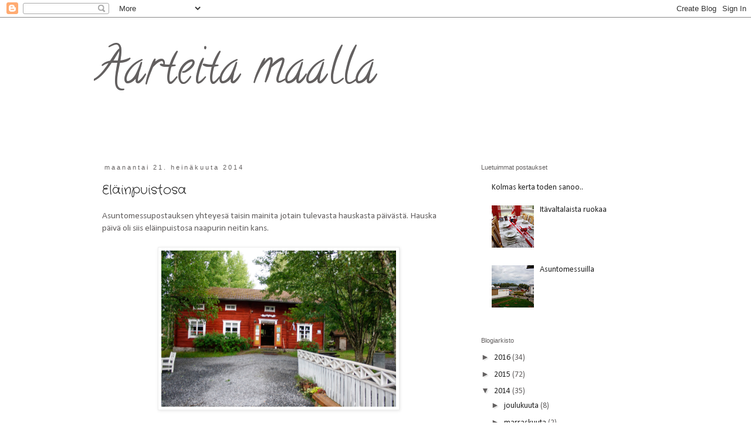

--- FILE ---
content_type: text/html; charset=UTF-8
request_url: https://aarteitamaalla.blogspot.com/2014/07/
body_size: 26176
content:
<!DOCTYPE html>
<html class='v2' dir='ltr' lang='fi'>
<head>
<link href='https://www.blogger.com/static/v1/widgets/335934321-css_bundle_v2.css' rel='stylesheet' type='text/css'/>
<meta content='width=1100' name='viewport'/>
<meta content='text/html; charset=UTF-8' http-equiv='Content-Type'/>
<meta content='blogger' name='generator'/>
<link href='https://aarteitamaalla.blogspot.com/favicon.ico' rel='icon' type='image/x-icon'/>
<link href='http://aarteitamaalla.blogspot.com/2014/07/' rel='canonical'/>
<link rel="alternate" type="application/atom+xml" title="  Aarteita maalla - Atom" href="https://aarteitamaalla.blogspot.com/feeds/posts/default" />
<link rel="alternate" type="application/rss+xml" title="  Aarteita maalla - RSS" href="https://aarteitamaalla.blogspot.com/feeds/posts/default?alt=rss" />
<link rel="service.post" type="application/atom+xml" title="  Aarteita maalla - Atom" href="https://www.blogger.com/feeds/5328221820409853436/posts/default" />
<!--Can't find substitution for tag [blog.ieCssRetrofitLinks]-->
<meta content='http://aarteitamaalla.blogspot.com/2014/07/' property='og:url'/>
<meta content='  Aarteita maalla' property='og:title'/>
<meta content='' property='og:description'/>
<title>  Aarteita maalla: heinäkuuta 2014</title>
<style type='text/css'>@font-face{font-family:'Calibri';font-style:normal;font-weight:400;font-display:swap;src:url(//fonts.gstatic.com/l/font?kit=J7afnpV-BGlaFfdAhLEY67FIEjg&skey=a1029226f80653a8&v=v15)format('woff2');unicode-range:U+0000-00FF,U+0131,U+0152-0153,U+02BB-02BC,U+02C6,U+02DA,U+02DC,U+0304,U+0308,U+0329,U+2000-206F,U+20AC,U+2122,U+2191,U+2193,U+2212,U+2215,U+FEFF,U+FFFD;}@font-face{font-family:'Calligraffitti';font-style:normal;font-weight:400;font-display:swap;src:url(//fonts.gstatic.com/s/calligraffitti/v20/46k2lbT3XjDVqJw3DCmCFjE0vkFeOZdjppN_.woff2)format('woff2');unicode-range:U+0000-00FF,U+0131,U+0152-0153,U+02BB-02BC,U+02C6,U+02DA,U+02DC,U+0304,U+0308,U+0329,U+2000-206F,U+20AC,U+2122,U+2191,U+2193,U+2212,U+2215,U+FEFF,U+FFFD;}@font-face{font-family:'Crafty Girls';font-style:normal;font-weight:400;font-display:swap;src:url(//fonts.gstatic.com/s/craftygirls/v16/va9B4kXI39VaDdlPJo8N_NveRhf6Xl7Glw.woff2)format('woff2');unicode-range:U+0000-00FF,U+0131,U+0152-0153,U+02BB-02BC,U+02C6,U+02DA,U+02DC,U+0304,U+0308,U+0329,U+2000-206F,U+20AC,U+2122,U+2191,U+2193,U+2212,U+2215,U+FEFF,U+FFFD;}</style>
<style id='page-skin-1' type='text/css'><!--
/*
-----------------------------------------------
Blogger Template Style
Name:     Simple
Designer: Blogger
URL:      www.blogger.com
----------------------------------------------- */
/* Content
----------------------------------------------- */
body {
font: normal normal 14px Calibri;
color: #636060;
background: #ffffff none repeat scroll top left;
padding: 0 0 0 0;
}
html body .region-inner {
min-width: 0;
max-width: 100%;
width: auto;
}
h2 {
font-size: 22px;
}
a:link {
text-decoration:none;
color: #242424;
}
a:visited {
text-decoration:none;
color: #000000;
}
a:hover {
text-decoration:underline;
color: #dddddd;
}
.body-fauxcolumn-outer .fauxcolumn-inner {
background: transparent none repeat scroll top left;
_background-image: none;
}
.body-fauxcolumn-outer .cap-top {
position: absolute;
z-index: 1;
height: 400px;
width: 100%;
}
.body-fauxcolumn-outer .cap-top .cap-left {
width: 100%;
background: transparent none repeat-x scroll top left;
_background-image: none;
}
.content-outer {
-moz-box-shadow: 0 0 0 rgba(0, 0, 0, .15);
-webkit-box-shadow: 0 0 0 rgba(0, 0, 0, .15);
-goog-ms-box-shadow: 0 0 0 #333333;
box-shadow: 0 0 0 rgba(0, 0, 0, .15);
margin-bottom: 1px;
}
.content-inner {
padding: 10px 40px;
}
.content-inner {
background-color: #ffffff;
}
/* Header
----------------------------------------------- */
.header-outer {
background: transparent none repeat-x scroll 0 -400px;
_background-image: none;
}
.Header h1 {
font: normal normal 80px Calligraffitti;
color: #636060;
text-shadow: 0 0 0 rgba(0, 0, 0, .2);
}
.Header h1 a {
color: #636060;
}
.Header .description {
font-size: 18px;
color: #6e6e6e;
}
.header-inner .Header .titlewrapper {
padding: 22px 0;
}
.header-inner .Header .descriptionwrapper {
padding: 0 0;
}
/* Tabs
----------------------------------------------- */
.tabs-inner .section:first-child {
border-top: 0 solid #dddddd;
}
.tabs-inner .section:first-child ul {
margin-top: -1px;
border-top: 1px solid #dddddd;
border-left: 1px solid #dddddd;
border-right: 1px solid #dddddd;
}
.tabs-inner .widget ul {
background: transparent none repeat-x scroll 0 -800px;
_background-image: none;
border-bottom: 1px solid #dddddd;
margin-top: 0;
margin-left: -30px;
margin-right: -30px;
}
.tabs-inner .widget li a {
display: inline-block;
padding: .6em 1em;
font: normal normal 14px Calibri;
color: #000000;
border-left: 1px solid #ffffff;
border-right: 1px solid #dddddd;
}
.tabs-inner .widget li:first-child a {
border-left: none;
}
.tabs-inner .widget li.selected a, .tabs-inner .widget li a:hover {
color: #000000;
background-color: #eeeeee;
text-decoration: none;
}
/* Columns
----------------------------------------------- */
.main-outer {
border-top: 0 solid transparent;
}
.fauxcolumn-left-outer .fauxcolumn-inner {
border-right: 1px solid transparent;
}
.fauxcolumn-right-outer .fauxcolumn-inner {
border-left: 1px solid transparent;
}
/* Headings
----------------------------------------------- */
div.widget > h2,
div.widget h2.title {
margin: 0 0 1em 0;
font: normal normal 11px 'Trebuchet MS',Trebuchet,Verdana,sans-serif;
color: #636060;
}
/* Widgets
----------------------------------------------- */
.widget .zippy {
color: #636060;
text-shadow: 2px 2px 1px rgba(0, 0, 0, .1);
}
.widget .popular-posts ul {
list-style: none;
}
/* Posts
----------------------------------------------- */
h2.date-header {
font: normal normal 11px Arial, Tahoma, Helvetica, FreeSans, sans-serif;
}
.date-header span {
background-color: #ffffff;
color: #636060;
padding: 0.4em;
letter-spacing: 3px;
margin: inherit;
}
.main-inner {
padding-top: 35px;
padding-bottom: 65px;
}
.main-inner .column-center-inner {
padding: 0 0;
}
.main-inner .column-center-inner .section {
margin: 0 1em;
}
.post {
margin: 0 0 45px 0;
}
h3.post-title, .comments h4 {
font: normal normal 22px Crafty Girls;
margin: .75em 0 0;
}
.post-body {
font-size: 110%;
line-height: 1.4;
position: relative;
}
.post-body img, .post-body .tr-caption-container, .Profile img, .Image img,
.BlogList .item-thumbnail img {
padding: 2px;
background: #ffffff;
border: 1px solid #eeeeee;
-moz-box-shadow: 1px 1px 5px rgba(0, 0, 0, .1);
-webkit-box-shadow: 1px 1px 5px rgba(0, 0, 0, .1);
box-shadow: 1px 1px 5px rgba(0, 0, 0, .1);
}
.post-body img, .post-body .tr-caption-container {
padding: 5px;
}
.post-body .tr-caption-container {
color: #636060;
}
.post-body .tr-caption-container img {
padding: 0;
background: transparent;
border: none;
-moz-box-shadow: 0 0 0 rgba(0, 0, 0, .1);
-webkit-box-shadow: 0 0 0 rgba(0, 0, 0, .1);
box-shadow: 0 0 0 rgba(0, 0, 0, .1);
}
.post-header {
margin: 0 0 1.5em;
line-height: 1.6;
font-size: 90%;
}
.post-footer {
margin: 20px -2px 0;
padding: 5px 10px;
color: #636060;
background-color: #ffffff;
border-bottom: 1px solid #ffffff;
line-height: 1.6;
font-size: 90%;
}
#comments .comment-author {
padding-top: 1.5em;
border-top: 1px solid transparent;
background-position: 0 1.5em;
}
#comments .comment-author:first-child {
padding-top: 0;
border-top: none;
}
.avatar-image-container {
margin: .2em 0 0;
}
#comments .avatar-image-container img {
border: 1px solid #eeeeee;
}
/* Comments
----------------------------------------------- */
.comments .comments-content .icon.blog-author {
background-repeat: no-repeat;
background-image: url([data-uri]);
}
.comments .comments-content .loadmore a {
border-top: 1px solid #636060;
border-bottom: 1px solid #636060;
}
.comments .comment-thread.inline-thread {
background-color: #ffffff;
}
.comments .continue {
border-top: 2px solid #636060;
}
/* Accents
---------------------------------------------- */
.section-columns td.columns-cell {
border-left: 1px solid transparent;
}
.blog-pager {
background: transparent url(//www.blogblog.com/1kt/simple/paging_dot.png) repeat-x scroll top center;
}
.blog-pager-older-link, .home-link,
.blog-pager-newer-link {
background-color: #ffffff;
padding: 5px;
}
.footer-outer {
border-top: 1px dashed #bbbbbb;
}
/* Mobile
----------------------------------------------- */
body.mobile  {
background-size: auto;
}
.mobile .body-fauxcolumn-outer {
background: transparent none repeat scroll top left;
}
.mobile .body-fauxcolumn-outer .cap-top {
background-size: 100% auto;
}
.mobile .content-outer {
-webkit-box-shadow: 0 0 3px rgba(0, 0, 0, .15);
box-shadow: 0 0 3px rgba(0, 0, 0, .15);
}
.mobile .tabs-inner .widget ul {
margin-left: 0;
margin-right: 0;
}
.mobile .post {
margin: 0;
}
.mobile .main-inner .column-center-inner .section {
margin: 0;
}
.mobile .date-header span {
padding: 0.1em 10px;
margin: 0 -10px;
}
.mobile h3.post-title {
margin: 0;
}
.mobile .blog-pager {
background: transparent none no-repeat scroll top center;
}
.mobile .footer-outer {
border-top: none;
}
.mobile .main-inner, .mobile .footer-inner {
background-color: #ffffff;
}
.mobile-index-contents {
color: #636060;
}
.mobile-link-button {
background-color: #242424;
}
.mobile-link-button a:link, .mobile-link-button a:visited {
color: #636060;
}
.mobile .tabs-inner .section:first-child {
border-top: none;
}
.mobile .tabs-inner .PageList .widget-content {
background-color: #eeeeee;
color: #000000;
border-top: 1px solid #dddddd;
border-bottom: 1px solid #dddddd;
}
.mobile .tabs-inner .PageList .widget-content .pagelist-arrow {
border-left: 1px solid #dddddd;
}

--></style>
<style id='template-skin-1' type='text/css'><!--
body {
min-width: 1040px;
}
.content-outer, .content-fauxcolumn-outer, .region-inner {
min-width: 1040px;
max-width: 1040px;
_width: 1040px;
}
.main-inner .columns {
padding-left: 0;
padding-right: 330px;
}
.main-inner .fauxcolumn-center-outer {
left: 0;
right: 330px;
/* IE6 does not respect left and right together */
_width: expression(this.parentNode.offsetWidth -
parseInt("0") -
parseInt("330px") + 'px');
}
.main-inner .fauxcolumn-left-outer {
width: 0;
}
.main-inner .fauxcolumn-right-outer {
width: 330px;
}
.main-inner .column-left-outer {
width: 0;
right: 100%;
margin-left: -0;
}
.main-inner .column-right-outer {
width: 330px;
margin-right: -330px;
}
#layout {
min-width: 0;
}
#layout .content-outer {
min-width: 0;
width: 800px;
}
#layout .region-inner {
min-width: 0;
width: auto;
}
body#layout div.add_widget {
padding: 8px;
}
body#layout div.add_widget a {
margin-left: 32px;
}
--></style>
<link href='https://www.blogger.com/dyn-css/authorization.css?targetBlogID=5328221820409853436&amp;zx=0b01650c-4179-480e-9487-78ef1618d748' media='none' onload='if(media!=&#39;all&#39;)media=&#39;all&#39;' rel='stylesheet'/><noscript><link href='https://www.blogger.com/dyn-css/authorization.css?targetBlogID=5328221820409853436&amp;zx=0b01650c-4179-480e-9487-78ef1618d748' rel='stylesheet'/></noscript>
<meta name='google-adsense-platform-account' content='ca-host-pub-1556223355139109'/>
<meta name='google-adsense-platform-domain' content='blogspot.com'/>

</head>
<body class='loading variant-simplysimple'>
<div class='navbar section' id='navbar' name='Navigointipalkki'><div class='widget Navbar' data-version='1' id='Navbar1'><script type="text/javascript">
    function setAttributeOnload(object, attribute, val) {
      if(window.addEventListener) {
        window.addEventListener('load',
          function(){ object[attribute] = val; }, false);
      } else {
        window.attachEvent('onload', function(){ object[attribute] = val; });
      }
    }
  </script>
<div id="navbar-iframe-container"></div>
<script type="text/javascript" src="https://apis.google.com/js/platform.js"></script>
<script type="text/javascript">
      gapi.load("gapi.iframes:gapi.iframes.style.bubble", function() {
        if (gapi.iframes && gapi.iframes.getContext) {
          gapi.iframes.getContext().openChild({
              url: 'https://www.blogger.com/navbar/5328221820409853436?origin\x3dhttps://aarteitamaalla.blogspot.com',
              where: document.getElementById("navbar-iframe-container"),
              id: "navbar-iframe"
          });
        }
      });
    </script><script type="text/javascript">
(function() {
var script = document.createElement('script');
script.type = 'text/javascript';
script.src = '//pagead2.googlesyndication.com/pagead/js/google_top_exp.js';
var head = document.getElementsByTagName('head')[0];
if (head) {
head.appendChild(script);
}})();
</script>
</div></div>
<div class='body-fauxcolumns'>
<div class='fauxcolumn-outer body-fauxcolumn-outer'>
<div class='cap-top'>
<div class='cap-left'></div>
<div class='cap-right'></div>
</div>
<div class='fauxborder-left'>
<div class='fauxborder-right'></div>
<div class='fauxcolumn-inner'>
</div>
</div>
<div class='cap-bottom'>
<div class='cap-left'></div>
<div class='cap-right'></div>
</div>
</div>
</div>
<div class='content'>
<div class='content-fauxcolumns'>
<div class='fauxcolumn-outer content-fauxcolumn-outer'>
<div class='cap-top'>
<div class='cap-left'></div>
<div class='cap-right'></div>
</div>
<div class='fauxborder-left'>
<div class='fauxborder-right'></div>
<div class='fauxcolumn-inner'>
</div>
</div>
<div class='cap-bottom'>
<div class='cap-left'></div>
<div class='cap-right'></div>
</div>
</div>
</div>
<div class='content-outer'>
<div class='content-cap-top cap-top'>
<div class='cap-left'></div>
<div class='cap-right'></div>
</div>
<div class='fauxborder-left content-fauxborder-left'>
<div class='fauxborder-right content-fauxborder-right'></div>
<div class='content-inner'>
<header>
<div class='header-outer'>
<div class='header-cap-top cap-top'>
<div class='cap-left'></div>
<div class='cap-right'></div>
</div>
<div class='fauxborder-left header-fauxborder-left'>
<div class='fauxborder-right header-fauxborder-right'></div>
<div class='region-inner header-inner'>
<div class='header section' id='header' name='Otsikko'><div class='widget Header' data-version='1' id='Header1'>
<div id='header-inner'>
<div class='titlewrapper'>
<h1 class='title'>
<a href='https://aarteitamaalla.blogspot.com/'>
  Aarteita maalla
</a>
</h1>
</div>
<div class='descriptionwrapper'>
<p class='description'><span>
</span></p>
</div>
</div>
</div></div>
</div>
</div>
<div class='header-cap-bottom cap-bottom'>
<div class='cap-left'></div>
<div class='cap-right'></div>
</div>
</div>
</header>
<div class='tabs-outer'>
<div class='tabs-cap-top cap-top'>
<div class='cap-left'></div>
<div class='cap-right'></div>
</div>
<div class='fauxborder-left tabs-fauxborder-left'>
<div class='fauxborder-right tabs-fauxborder-right'></div>
<div class='region-inner tabs-inner'>
<div class='tabs no-items section' id='crosscol' name='Kaikki sarakkeet'></div>
<div class='tabs no-items section' id='crosscol-overflow' name='Cross-Column 2'></div>
</div>
</div>
<div class='tabs-cap-bottom cap-bottom'>
<div class='cap-left'></div>
<div class='cap-right'></div>
</div>
</div>
<div class='main-outer'>
<div class='main-cap-top cap-top'>
<div class='cap-left'></div>
<div class='cap-right'></div>
</div>
<div class='fauxborder-left main-fauxborder-left'>
<div class='fauxborder-right main-fauxborder-right'></div>
<div class='region-inner main-inner'>
<div class='columns fauxcolumns'>
<div class='fauxcolumn-outer fauxcolumn-center-outer'>
<div class='cap-top'>
<div class='cap-left'></div>
<div class='cap-right'></div>
</div>
<div class='fauxborder-left'>
<div class='fauxborder-right'></div>
<div class='fauxcolumn-inner'>
</div>
</div>
<div class='cap-bottom'>
<div class='cap-left'></div>
<div class='cap-right'></div>
</div>
</div>
<div class='fauxcolumn-outer fauxcolumn-left-outer'>
<div class='cap-top'>
<div class='cap-left'></div>
<div class='cap-right'></div>
</div>
<div class='fauxborder-left'>
<div class='fauxborder-right'></div>
<div class='fauxcolumn-inner'>
</div>
</div>
<div class='cap-bottom'>
<div class='cap-left'></div>
<div class='cap-right'></div>
</div>
</div>
<div class='fauxcolumn-outer fauxcolumn-right-outer'>
<div class='cap-top'>
<div class='cap-left'></div>
<div class='cap-right'></div>
</div>
<div class='fauxborder-left'>
<div class='fauxborder-right'></div>
<div class='fauxcolumn-inner'>
</div>
</div>
<div class='cap-bottom'>
<div class='cap-left'></div>
<div class='cap-right'></div>
</div>
</div>
<!-- corrects IE6 width calculation -->
<div class='columns-inner'>
<div class='column-center-outer'>
<div class='column-center-inner'>
<div class='main section' id='main' name='Ensisijainen'><div class='widget Blog' data-version='1' id='Blog1'>
<div class='blog-posts hfeed'>

          <div class="date-outer">
        
<h2 class='date-header'><span>maanantai 21. heinäkuuta 2014</span></h2>

          <div class="date-posts">
        
<div class='post-outer'>
<div class='post hentry uncustomized-post-template' itemprop='blogPost' itemscope='itemscope' itemtype='http://schema.org/BlogPosting'>
<meta content='https://blogger.googleusercontent.com/img/b/R29vZ2xl/AVvXsEhvHJmOdHPtgD_1ohVayLVpH9P72ShvVxDAvFyMRf7xYvATSWLOjHmo_KgiCOuVL0z4K1XvPGjiRVGWL3rhQ-7sct_F4SvYmJVBQweGFgpzWtrEreVmz4-7obFpTKGth6zNi06tLGPfO-hA/s1600/Iidan+kans+k%C3%A4lvi%C3%A4ll%C3%A4+jne+2014+004.JPG' itemprop='image_url'/>
<meta content='5328221820409853436' itemprop='blogId'/>
<meta content='6727950734692438546' itemprop='postId'/>
<a name='6727950734692438546'></a>
<h3 class='post-title entry-title' itemprop='name'>
<a href='https://aarteitamaalla.blogspot.com/2014/07/elainpuistosa.html'>Eläinpuistosa</a>
</h3>
<div class='post-header'>
<div class='post-header-line-1'></div>
</div>
<div class='post-body entry-content' id='post-body-6727950734692438546' itemprop='description articleBody'>
Asuntomessupostauksen yhteyesä taisin mainita jotain tulevasta hauskasta päivästä. Hauska päivä oli siis eläinpuistosa naapurin neitin kans.<br />
<br />
<div class="separator" style="clear: both; text-align: center;">
<a href="https://blogger.googleusercontent.com/img/b/R29vZ2xl/AVvXsEhvHJmOdHPtgD_1ohVayLVpH9P72ShvVxDAvFyMRf7xYvATSWLOjHmo_KgiCOuVL0z4K1XvPGjiRVGWL3rhQ-7sct_F4SvYmJVBQweGFgpzWtrEreVmz4-7obFpTKGth6zNi06tLGPfO-hA/s1600/Iidan+kans+k%C3%A4lvi%C3%A4ll%C3%A4+jne+2014+004.JPG" imageanchor="1" style="margin-left: 1em; margin-right: 1em;"><img border="0" height="266" src="https://blogger.googleusercontent.com/img/b/R29vZ2xl/AVvXsEhvHJmOdHPtgD_1ohVayLVpH9P72ShvVxDAvFyMRf7xYvATSWLOjHmo_KgiCOuVL0z4K1XvPGjiRVGWL3rhQ-7sct_F4SvYmJVBQweGFgpzWtrEreVmz4-7obFpTKGth6zNi06tLGPfO-hA/s1600/Iidan+kans+k%C3%A4lvi%C3%A4ll%C3%A4+jne+2014+004.JPG" width="400" /></a></div>
<br />
<br />
Oon käyny kerran aiemmin, kummitätin kans pyhäkoulu reissulla tuola samasa eläinpuistosa mutta suurempia muistikuvia tuosta paikasta ei ollu ja mikäs siinä, oli sielä kissoja, kaneja ja koiria :D no, kotieläinpuistohan se toki oliki. No oli sielä toki muitaki ku nuo kolme eläintä, mutta hyvin tavallisia, arkipäiväsiä elukoita suurinosa.<br />
<br />
<table align="center" cellpadding="0" cellspacing="0" class="tr-caption-container" style="margin-left: auto; margin-right: auto; text-align: center;"><tbody>
<tr><td style="text-align: center;"><a href="https://blogger.googleusercontent.com/img/b/R29vZ2xl/AVvXsEg44FlJm7Sx-dEVp6DJAI40Acgr_dmBtGo51BQsfY-EBManldCT4pJLoLn-J34RHDxkq3LX2W1iBfhTLJaon7FjyetcPBJhkzil9jP-r9r2MhQlKKZ3koo2l5dAtjfK0zTQ7u_xTimGRVGV/s1600/Iidan+kans+k%C3%A4lvi%C3%A4ll%C3%A4+jne+2014+019.JPG" imageanchor="1" style="margin-left: auto; margin-right: auto;"><img border="0" height="266" src="https://blogger.googleusercontent.com/img/b/R29vZ2xl/AVvXsEg44FlJm7Sx-dEVp6DJAI40Acgr_dmBtGo51BQsfY-EBManldCT4pJLoLn-J34RHDxkq3LX2W1iBfhTLJaon7FjyetcPBJhkzil9jP-r9r2MhQlKKZ3koo2l5dAtjfK0zTQ7u_xTimGRVGV/s1600/Iidan+kans+k%C3%A4lvi%C3%A4ll%C3%A4+jne+2014+019.JPG" width="400" /></a></td></tr>
<tr><td class="tr-caption" style="text-align: center;">viiden pisteen vihje; mikä eläin? :D</td></tr>
</tbody></table>
<br />
<div class="separator" style="clear: both; text-align: center;">
<a href="https://blogger.googleusercontent.com/img/b/R29vZ2xl/AVvXsEgiT62cr7cBT0yt368aZ-gDPtPZMGS5_DPNISfn7iFfOArqLg6VCUpxvzz4DGk6yQsOUnX3eMVK-6Y_PFMymO4wXPjqjnKB6CVd4TK6xC9sqm5DzbAjgy7K4YswLArnEF6JtHPHwHFBTKqU/s1600/Iidan+kans+k%C3%A4lvi%C3%A4ll%C3%A4+jne+2014+034.JPG" imageanchor="1" style="margin-left: 1em; margin-right: 1em;"><img border="0" height="266" src="https://blogger.googleusercontent.com/img/b/R29vZ2xl/AVvXsEgiT62cr7cBT0yt368aZ-gDPtPZMGS5_DPNISfn7iFfOArqLg6VCUpxvzz4DGk6yQsOUnX3eMVK-6Y_PFMymO4wXPjqjnKB6CVd4TK6xC9sqm5DzbAjgy7K4YswLArnEF6JtHPHwHFBTKqU/s1600/Iidan+kans+k%C3%A4lvi%C3%A4ll%C3%A4+jne+2014+034.JPG" width="400" /></a></div>
<br />
kaikki eläimet oli sopeutunu kyllä vallan mainiosti eläinpuistoon, ei ne välittäny ihmisistä mitään! Eikä varsinkaan tää poni. Se ei änähtänykkään ja mukana ollu naapurin neiti ehti jo kysyyn elääkö tuo poni ollenkaan :D<br />
<br />
<div class="separator" style="clear: both; text-align: center;">
<a href="https://blogger.googleusercontent.com/img/b/R29vZ2xl/AVvXsEiUjiYa4vqZsQKB0Z1Lyi3xiW6Js-OK30XXK5__bwcO6-nHoqyWQpUKG7DMKTKXPaWSRo9GpxDwZ6MhyphenhyphenADteqzgYR4bzdJQglxk4WZDPU3cZc5DgH-LFf56XJ5JY0nosD1ClpDyaXPIbhxe/s1600/Iidan+kans+k%C3%A4lvi%C3%A4ll%C3%A4+jne+2014+012.JPG" imageanchor="1" style="margin-left: 1em; margin-right: 1em;"><img border="0" height="400" src="https://blogger.googleusercontent.com/img/b/R29vZ2xl/AVvXsEiUjiYa4vqZsQKB0Z1Lyi3xiW6Js-OK30XXK5__bwcO6-nHoqyWQpUKG7DMKTKXPaWSRo9GpxDwZ6MhyphenhyphenADteqzgYR4bzdJQglxk4WZDPU3cZc5DgH-LFf56XJ5JY0nosD1ClpDyaXPIbhxe/s1600/Iidan+kans+k%C3%A4lvi%C3%A4ll%C3%A4+jne+2014+012.JPG" width="266" /></a></div>
<br />
tää kalkkuna oli mielenkiintonen otus<br />
<br />
<table align="center" cellpadding="0" cellspacing="0" class="tr-caption-container" style="margin-left: auto; margin-right: auto; text-align: center;"><tbody>
<tr><td style="text-align: center;"><a href="https://blogger.googleusercontent.com/img/b/R29vZ2xl/AVvXsEh9JxbfZYUbi9y6h2VJRf5IW9dPH6LqyKGLd6nvBYn-1fLzQ59hCU9x5XMbUXJX8D7YCaXNLFNSqMoJG-mDViBZiIzBbSibeQ1JhhSqWWZbhSuDpN0s5tSITBPdMcqlQpJJLLDOuWk-xibP/s1600/Iidan+kans+k%C3%A4lvi%C3%A4ll%C3%A4+jne+2014+030.JPG" imageanchor="1" style="margin-left: auto; margin-right: auto;"><img border="0" height="266" src="https://blogger.googleusercontent.com/img/b/R29vZ2xl/AVvXsEh9JxbfZYUbi9y6h2VJRf5IW9dPH6LqyKGLd6nvBYn-1fLzQ59hCU9x5XMbUXJX8D7YCaXNLFNSqMoJG-mDViBZiIzBbSibeQ1JhhSqWWZbhSuDpN0s5tSITBPdMcqlQpJJLLDOuWk-xibP/s1600/Iidan+kans+k%C3%A4lvi%C3%A4ll%C3%A4+jne+2014+030.JPG" width="400" /></a></td></tr>
<tr><td class="tr-caption" style="text-align: center;">oisko tää nyt kymmenen pisteen vihje; mikä eläin? :D</td></tr>
</tbody></table>
<div class="separator" style="clear: both; text-align: center;">
<a href="https://blogger.googleusercontent.com/img/b/R29vZ2xl/AVvXsEiRU9gVk1mHDmAAmmXp-wPi_NaFVItym0oCFQSidha-V2ppugyBmhJb_uPYTPOoEkr7kXF1Rl8pH4WJ52DHvZoGdEGCxJ4x0kC_RcWvOoty1v51M8vWt4GPpeDKGvRlobyjchWablWDU6WZ/s1600/Iidan+kans+k%C3%A4lvi%C3%A4ll%C3%A4+jne+2014+008.JPG" imageanchor="1" style="margin-left: 1em; margin-right: 1em;"><img border="0" height="266" src="https://blogger.googleusercontent.com/img/b/R29vZ2xl/AVvXsEiRU9gVk1mHDmAAmmXp-wPi_NaFVItym0oCFQSidha-V2ppugyBmhJb_uPYTPOoEkr7kXF1Rl8pH4WJ52DHvZoGdEGCxJ4x0kC_RcWvOoty1v51M8vWt4GPpeDKGvRlobyjchWablWDU6WZ/s1600/Iidan+kans+k%C3%A4lvi%C3%A4ll%C3%A4+jne+2014+008.JPG" width="400" /></a></div>
<br />
<div class="separator" style="clear: both; text-align: center;">
<a href="https://blogger.googleusercontent.com/img/b/R29vZ2xl/AVvXsEgd-l3n3C90uUhalYmMGGT_zYE4DH7tN0ngDc7I1a_7nZOuZ37Rh34f3Dxv3vDVJhhWq3KHmKOo9gHRv4YXvMsW6-0L_hK5RX5EnrQXjFVoatqdGuBSstcpDrhVaG2E1AmQ9ZWQm-CESTLI/s1600/Iidan+kans+k%C3%A4lvi%C3%A4ll%C3%A4+jne+2014+024.JPG" imageanchor="1" style="margin-left: 1em; margin-right: 1em;"><img border="0" height="266" src="https://blogger.googleusercontent.com/img/b/R29vZ2xl/AVvXsEgd-l3n3C90uUhalYmMGGT_zYE4DH7tN0ngDc7I1a_7nZOuZ37Rh34f3Dxv3vDVJhhWq3KHmKOo9gHRv4YXvMsW6-0L_hK5RX5EnrQXjFVoatqdGuBSstcpDrhVaG2E1AmQ9ZWQm-CESTLI/s1600/Iidan+kans+k%C3%A4lvi%C3%A4ll%C3%A4+jne+2014+024.JPG" width="400" /></a></div>
<br />
Tää poro oli yks mun ehoton lemppariotus koko puistosa!<br />
<br />
<div class="separator" style="clear: both; text-align: center;">
<a href="https://blogger.googleusercontent.com/img/b/R29vZ2xl/AVvXsEjWdknPbTnNxQDnX65QVb6NltR6PdO_igV1F3c9kTK-7hnTpU7PmwCOdw68TsfT4q9TUNtykEJ_Rn2Dsm4F7jCC0o1zElmwZloQgFiiItmJt3QmxYDgSIczTpsmissvRfWRFzodjofGphGj/s1600/Iidan+kans+k%C3%A4lvi%C3%A4ll%C3%A4+jne+2014+118.JPG" imageanchor="1" style="margin-left: 1em; margin-right: 1em;"><img border="0" height="266" src="https://blogger.googleusercontent.com/img/b/R29vZ2xl/AVvXsEjWdknPbTnNxQDnX65QVb6NltR6PdO_igV1F3c9kTK-7hnTpU7PmwCOdw68TsfT4q9TUNtykEJ_Rn2Dsm4F7jCC0o1zElmwZloQgFiiItmJt3QmxYDgSIczTpsmissvRfWRFzodjofGphGj/s1600/Iidan+kans+k%C3%A4lvi%C3%A4ll%C3%A4+jne+2014+118.JPG" width="400" /></a></div>
<br />
nää kissanpennut oli aivan mielettömän sulosia! Niitä vilisi sielä vapaana pitkin eläinpuistoa ja niitä ois sieltä saanu ostaa ja viiä mukanaan :D ei tehty kumminkaan kauppoja vaikka nää niin mielettömän sööttejä oliki<br />
<br />
<div class="separator" style="clear: both; text-align: center;">
<a href="https://blogger.googleusercontent.com/img/b/R29vZ2xl/AVvXsEgkYIQ6HTH9lI9LGp7-6ctlvTpT2nA65UPtaP_BWTsdaYqkTLxiYE_TTrloJDnRH3aT4bwOwP59wwjbpwTE5G8V-PkGYNC413J3iyBY1GH-3eqPf_YbQqmv9oR0VxZs32w1nuvqWi2EQGuE/s1600/Iidan+kans+k%C3%A4lvi%C3%A4ll%C3%A4+jne+2014+017.JPG" imageanchor="1" style="margin-left: 1em; margin-right: 1em;"><img border="0" height="266" src="https://blogger.googleusercontent.com/img/b/R29vZ2xl/AVvXsEgkYIQ6HTH9lI9LGp7-6ctlvTpT2nA65UPtaP_BWTsdaYqkTLxiYE_TTrloJDnRH3aT4bwOwP59wwjbpwTE5G8V-PkGYNC413J3iyBY1GH-3eqPf_YbQqmv9oR0VxZs32w1nuvqWi2EQGuE/s1600/Iidan+kans+k%C3%A4lvi%C3%A4ll%C3%A4+jne+2014+017.JPG" width="400" /></a></div>
<br />
eikä näisä koiranpennuisakaan valittamista ollu. Syötävän sulosia nämäkki. Ne oikein tuli tuota häkin verkkoa vasten ja kerjäs rapsutuksia ja niitten turkki oli niiiiiiiiin ihanan pehmeä ettei toista :) mutta jos nyt sais valita, nii kyllä mää ennemmin söötin kissanpennun ottaisin ku koiranpennun, kissat on paljo helpompia elukoita :D ja kissoja on mukavempi pitää sisällä, mutta mun villi veikkaus on että iskä ottais mielummin koiran, just sen takia ku se ois ulkona..<br />
<br />
Mukava päivä eläinpuistosa päätty vielä apsin juustoateriaan :P ja huomatkaa edellisiä postauksiaki lukiesa että määhän en tietystikkään tykkää juustoaterioista, enkä oo syöny niitä montaa tänä kesänä... hehheh..<br />
<br />
<div style='clear: both;'></div>
</div>
<div class='post-footer'>
<div class='post-footer-line post-footer-line-1'>
<span class='post-author vcard'>
Lähettänyt
<span class='fn' itemprop='author' itemscope='itemscope' itemtype='http://schema.org/Person'>
<meta content='https://www.blogger.com/profile/00845574343643412631' itemprop='url'/>
<a class='g-profile' href='https://www.blogger.com/profile/00845574343643412631' rel='author' title='author profile'>
<span itemprop='name'>MaiMa</span>
</a>
</span>
</span>
<span class='post-timestamp'>
klo
<meta content='http://aarteitamaalla.blogspot.com/2014/07/elainpuistosa.html' itemprop='url'/>
<a class='timestamp-link' href='https://aarteitamaalla.blogspot.com/2014/07/elainpuistosa.html' rel='bookmark' title='permanent link'><abbr class='published' itemprop='datePublished' title='2014-07-21T16:41:00+03:00'>16.41</abbr></a>
</span>
<span class='post-comment-link'>
<a class='comment-link' href='https://aarteitamaalla.blogspot.com/2014/07/elainpuistosa.html#comment-form' onclick=''>
Ei kommentteja:
  </a>
</span>
<span class='post-icons'>
<span class='item-control blog-admin pid-602072501'>
<a href='https://www.blogger.com/post-edit.g?blogID=5328221820409853436&postID=6727950734692438546&from=pencil' title='Muokkaa tekstiä'>
<img alt='' class='icon-action' height='18' src='https://resources.blogblog.com/img/icon18_edit_allbkg.gif' width='18'/>
</a>
</span>
</span>
<div class='post-share-buttons goog-inline-block'>
</div>
</div>
<div class='post-footer-line post-footer-line-2'>
<span class='post-labels'>
</span>
</div>
<div class='post-footer-line post-footer-line-3'>
<span class='post-location'>
</span>
</div>
</div>
</div>
</div>
<div class='post-outer'>
<div class='post hentry uncustomized-post-template' itemprop='blogPost' itemscope='itemscope' itemtype='http://schema.org/BlogPosting'>
<meta content='https://blogger.googleusercontent.com/img/b/R29vZ2xl/AVvXsEiNMZWilVdmGkDNMbXThEFE2GRpEoYmdgLmpMYymZMgOYIuUxzkvwQhQMAdN4LuEskiIvN3a67LA80EpmN-ppctFapx85ze0g_qEwTiN7OAJoV3RJyiUaqFkjCCdFp13Lv94lLgC4NcoFlw/s1600/Iidan+kans+k%C3%A4lvi%C3%A4ll%C3%A4+jne+2014+142.JPG' itemprop='image_url'/>
<meta content='5328221820409853436' itemprop='blogId'/>
<meta content='183318256652475907' itemprop='postId'/>
<a name='183318256652475907'></a>
<h3 class='post-title entry-title' itemprop='name'>
<a href='https://aarteitamaalla.blogspot.com/2014/07/omppupoika.html'>Omppupoika</a>
</h3>
<div class='post-header'>
<div class='post-header-line-1'></div>
</div>
<div class='post-body entry-content' id='post-body-183318256652475907' itemprop='description articleBody'>
Vimpa, joka on maailman seurallisin koira, tykkää esitellä ylpiänä nokka pystysä kävellen kaikkia uutta, hienua ja mahtavaa mitä se on millonki löytäny. Joskus se on kenkä joka on riisuttu terassille, joskus se on hanska joka on tippunu maahan, joskus se on kissankakka suoraan kissan hiekkalaatikolta, joskus se on pottu vanhalta pottumaalta ja joskus se on omena omenapuusta.<div>
<br /></div>
<div>
Ja hupsista vain miten omppupuulle tänään kävikään;&nbsp;</div>
<div>
<br /></div>
<div class="separator" style="clear: both; text-align: center;">
<a href="https://blogger.googleusercontent.com/img/b/R29vZ2xl/AVvXsEiNMZWilVdmGkDNMbXThEFE2GRpEoYmdgLmpMYymZMgOYIuUxzkvwQhQMAdN4LuEskiIvN3a67LA80EpmN-ppctFapx85ze0g_qEwTiN7OAJoV3RJyiUaqFkjCCdFp13Lv94lLgC4NcoFlw/s1600/Iidan+kans+k%C3%A4lvi%C3%A4ll%C3%A4+jne+2014+142.JPG" imageanchor="1" style="margin-left: 1em; margin-right: 1em;"><img border="0" height="266" src="https://blogger.googleusercontent.com/img/b/R29vZ2xl/AVvXsEiNMZWilVdmGkDNMbXThEFE2GRpEoYmdgLmpMYymZMgOYIuUxzkvwQhQMAdN4LuEskiIvN3a67LA80EpmN-ppctFapx85ze0g_qEwTiN7OAJoV3RJyiUaqFkjCCdFp13Lv94lLgC4NcoFlw/s1600/Iidan+kans+k%C3%A4lvi%C3%A4ll%C3%A4+jne+2014+142.JPG" width="400" /></a></div>
<div>
<br /></div>
<div>
sillon yönä, millon näin isoveljen kans karhun, tojettiin että meijän pihalta näkyvyys "karhurintamalle" on erittäin heikko. Jokapuolella puskia ja pensaita ja puita. Heh, eipä oo enää :D pari puskaa ja toinen omppupuu on jo menneen talven lumia. Vielä muutama mänty jos ois nurin nii näkyvyys tielle ja "meijänpellolle" ois taas sitäluokkaa että karhun vois taas joskus sattua näkemäänki</div>
<div>
<br /></div>
<table align="center" cellpadding="0" cellspacing="0" class="tr-caption-container" style="margin-left: auto; margin-right: auto; text-align: center;"><tbody>
<tr><td style="text-align: center;"><a href="https://blogger.googleusercontent.com/img/b/R29vZ2xl/AVvXsEhPBik2NVhMA1qtaYp9aCdW-9s8KwEpTY1Gxi8oC06kq2A1_RhCL_nSB64RCjULjWdvxvxHevwdoGxmkEGtDYOdhhrA3RMMtaoTtSi3ySfpU8KMsFpqAL2OusLgRJVhINW01Rz87TAD2G7F/s1600/Iidan+kans+k%C3%A4lvi%C3%A4ll%C3%A4+jne+2014+148.JPG" imageanchor="1" style="margin-left: auto; margin-right: auto;"><img border="0" height="266" src="https://blogger.googleusercontent.com/img/b/R29vZ2xl/AVvXsEhPBik2NVhMA1qtaYp9aCdW-9s8KwEpTY1Gxi8oC06kq2A1_RhCL_nSB64RCjULjWdvxvxHevwdoGxmkEGtDYOdhhrA3RMMtaoTtSi3ySfpU8KMsFpqAL2OusLgRJVhINW01Rz87TAD2G7F/s1600/Iidan+kans+k%C3%A4lvi%C3%A4ll%C3%A4+jne+2014+148.JPG" width="400" /></a></td></tr>
<tr><td class="tr-caption" style="text-align: center;">tää kuva on aika hauska :D</td></tr>
</tbody></table>
<div>
ja paitsi että Vimpa kuuluu maailman seurallisimpien koirien kategoriaan, se on myös maailman uteliain! Jokapaikkaan pittää musta kuono työntää, samoin kaajettuun omenapuuhun..</div>
<div>
<br /></div>
<div>
ja senhän nyt kaikki arvaa ku tuommonen karvapallo vähä aikaa mönkii omenapuun oksien välisä, nii kohta koko koira on kirvoista viheriänä.. yh..</div>
<div>
<br /></div>
<div class="separator" style="clear: both; text-align: center;">
<a href="https://blogger.googleusercontent.com/img/b/R29vZ2xl/AVvXsEi-T5zSdvHqX5RZu3bkagwc1_4rwdum7utHEqpkdBcVL7USKOtfWwTLEALHuP92_CahkiosWjaLo1XHxDicigvSUjNIRW2QXa6a70mV1qu7A9TBA-Y1ftI63FtlsHLMKClYsYTr_TfMBLXR/s1600/Iidan+kans+k%C3%A4lvi%C3%A4ll%C3%A4+jne+2014+157.JPG" imageanchor="1" style="margin-left: 1em; margin-right: 1em;"><img border="0" height="266" src="https://blogger.googleusercontent.com/img/b/R29vZ2xl/AVvXsEi-T5zSdvHqX5RZu3bkagwc1_4rwdum7utHEqpkdBcVL7USKOtfWwTLEALHuP92_CahkiosWjaLo1XHxDicigvSUjNIRW2QXa6a70mV1qu7A9TBA-Y1ftI63FtlsHLMKClYsYTr_TfMBLXR/s1600/Iidan+kans+k%C3%A4lvi%C3%A4ll%C3%A4+jne+2014+157.JPG" width="400" /></a></div>
<div>
<br /></div>
<div>
yritin saaja Vimpaa iskälle avuksi kantaan omppupuun oksia pois näkyviltä, mutta eipä koiraa kiinnostanu..</div>
<div>
<br /></div>
<div class="separator" style="clear: both; text-align: center;">
<a href="https://blogger.googleusercontent.com/img/b/R29vZ2xl/AVvXsEgB7b5mGdTCz_o0_Pgjkx0c5U4QYQaaHn_tLQlaQilwRfnfruGrQ0pAcQ38gzJ5MoqozOQF-ZJEukelOg0LKrR0itsza9qxesqB9Uo-TE0ZBJvbkbfBpeg_TMxP_T0eJIVadX4JfGwDQBO9/s1600/Iidan+kans+k%C3%A4lvi%C3%A4ll%C3%A4+jne+2014+163.JPG" imageanchor="1" style="margin-left: 1em; margin-right: 1em;"><img border="0" height="266" src="https://blogger.googleusercontent.com/img/b/R29vZ2xl/AVvXsEgB7b5mGdTCz_o0_Pgjkx0c5U4QYQaaHn_tLQlaQilwRfnfruGrQ0pAcQ38gzJ5MoqozOQF-ZJEukelOg0LKrR0itsza9qxesqB9Uo-TE0ZBJvbkbfBpeg_TMxP_T0eJIVadX4JfGwDQBO9/s1600/Iidan+kans+k%C3%A4lvi%C3%A4ll%C3%A4+jne+2014+163.JPG" width="400" /></a></div>
<div>
<br /></div>
<div>
mutta kyllä rupes kiinnostamaan ku koira oivalsi että nythän se saa helposti omenoita joitten kans riehua! Voi mahtava mikä aarre; OMENA! :D jotenki aika hauskaa, mutta ilo se on näköjään pieniki ilo.</div>
<div>
<br /></div>
<div>
Ja mainittakoon että on se meijän kissaki vielä hengisä, siitä tuskin blogisa on toviin mainittu, mutta se elelee samaa elämäänsä, syö ja nukkuu.. Ei mitään uutta auringon alla ;)</div>
<div style='clear: both;'></div>
</div>
<div class='post-footer'>
<div class='post-footer-line post-footer-line-1'>
<span class='post-author vcard'>
Lähettänyt
<span class='fn' itemprop='author' itemscope='itemscope' itemtype='http://schema.org/Person'>
<meta content='https://www.blogger.com/profile/00845574343643412631' itemprop='url'/>
<a class='g-profile' href='https://www.blogger.com/profile/00845574343643412631' rel='author' title='author profile'>
<span itemprop='name'>MaiMa</span>
</a>
</span>
</span>
<span class='post-timestamp'>
klo
<meta content='http://aarteitamaalla.blogspot.com/2014/07/omppupoika.html' itemprop='url'/>
<a class='timestamp-link' href='https://aarteitamaalla.blogspot.com/2014/07/omppupoika.html' rel='bookmark' title='permanent link'><abbr class='published' itemprop='datePublished' title='2014-07-21T13:51:00+03:00'>13.51</abbr></a>
</span>
<span class='post-comment-link'>
<a class='comment-link' href='https://aarteitamaalla.blogspot.com/2014/07/omppupoika.html#comment-form' onclick=''>
Ei kommentteja:
  </a>
</span>
<span class='post-icons'>
<span class='item-control blog-admin pid-602072501'>
<a href='https://www.blogger.com/post-edit.g?blogID=5328221820409853436&postID=183318256652475907&from=pencil' title='Muokkaa tekstiä'>
<img alt='' class='icon-action' height='18' src='https://resources.blogblog.com/img/icon18_edit_allbkg.gif' width='18'/>
</a>
</span>
</span>
<div class='post-share-buttons goog-inline-block'>
</div>
</div>
<div class='post-footer-line post-footer-line-2'>
<span class='post-labels'>
</span>
</div>
<div class='post-footer-line post-footer-line-3'>
<span class='post-location'>
</span>
</div>
</div>
</div>
</div>

          </div></div>
        

          <div class="date-outer">
        
<h2 class='date-header'><span>tiistai 15. heinäkuuta 2014</span></h2>

          <div class="date-posts">
        
<div class='post-outer'>
<div class='post hentry uncustomized-post-template' itemprop='blogPost' itemscope='itemscope' itemtype='http://schema.org/BlogPosting'>
<meta content='https://blogger.googleusercontent.com/img/b/R29vZ2xl/AVvXsEg_G3Iouu-om7pYEIJcGTZyInEp4YwHRHvqoKHC0kNdx1KncSRE5SfDxVB_ob_3JSE2NNIRAU2aISsz95RikOrzBs5S4NzuYGmNjPXWDt9bqAtEYqbqmrL-kv1IULyuH73wZyP0IQuMjkRf/s1600/Jyv%C3%A4skyl%C3%A4n+asuntomessut+2014+157.JPG' itemprop='image_url'/>
<meta content='5328221820409853436' itemprop='blogId'/>
<meta content='7441374643859886627' itemprop='postId'/>
<a name='7441374643859886627'></a>
<h3 class='post-title entry-title' itemprop='name'>
<a href='https://aarteitamaalla.blogspot.com/2014/07/asuntomessuilla.html'>Asuntomessuilla</a>
</h3>
<div class='post-header'>
<div class='post-header-line-1'></div>
</div>
<div class='post-body entry-content' id='post-body-7441374643859886627' itemprop='description articleBody'>
Eilen pyörähettiin Jyväskylän asuntomessuilla. Herätys aamulla kuuen jäläkeen ja hip hurraa, kaikki arvaa että mää yökyöpelinä hypein riemusta, no onneks autosa on mukava nukkua, eikä Jyväskylään pitkä matka oo<br />
<br />
Tehtiin järkeväski todettu suunitelma ennen messuille lähtöä, ostettiin Deko -lehti josa oli kaikki asuntomessujen kohteet kuvien, pohjapiirrustuksien ja yleiskatsauksien kera ja sieltä valittiin muutama talo misä kukanenki halus käyä. Ihan kätevä systeemi, taloja ku on niin palio messualueella ettei kaikkia millään kerkiä perusteellisesti kiertää ja tutkia.<br />
<br />
Linkkukyyti oli parkkipaikalta messualueelle ja takasin. Linkkumatkan jälkeen pääportille ostaan pääsylippu messualueelle ja sitte antaa kameran laulaa! Mulle on tullu joku uus valokuvausbuumi, tuntuu että jokapaikasa pitää olla kameran kans rämpsimäsä kuvia ja sitä mää todella asuntomessuilla tein :D<br />
<br />
<br />
<table align="center" cellpadding="0" cellspacing="0" class="tr-caption-container" style="margin-left: auto; margin-right: auto; text-align: center;"><tbody>
<tr><td style="text-align: center;"><a href="https://blogger.googleusercontent.com/img/b/R29vZ2xl/AVvXsEg_G3Iouu-om7pYEIJcGTZyInEp4YwHRHvqoKHC0kNdx1KncSRE5SfDxVB_ob_3JSE2NNIRAU2aISsz95RikOrzBs5S4NzuYGmNjPXWDt9bqAtEYqbqmrL-kv1IULyuH73wZyP0IQuMjkRf/s1600/Jyv%C3%A4skyl%C3%A4n+asuntomessut+2014+157.JPG" imageanchor="1" style="margin-left: auto; margin-right: auto;"><img border="0" height="266" src="https://blogger.googleusercontent.com/img/b/R29vZ2xl/AVvXsEg_G3Iouu-om7pYEIJcGTZyInEp4YwHRHvqoKHC0kNdx1KncSRE5SfDxVB_ob_3JSE2NNIRAU2aISsz95RikOrzBs5S4NzuYGmNjPXWDt9bqAtEYqbqmrL-kv1IULyuH73wZyP0IQuMjkRf/s1600/Jyv%C3%A4skyl%C3%A4n+asuntomessut+2014+157.JPG" width="400" /></a></td></tr>
<tr><td class="tr-caption" style="text-align: center;">messualuetta</td></tr>
</tbody></table>
Sisustushulluksi ihmiseksi ku mua voi erittäin hyvin kuvailla, nii inspiraatio sisustukseen messuilla vaan kasvo! Voi mää niin ootan, että saan tyhjän valkosen huoneen misä ei oo ku seinät, katto, lattia ja ikkuna ja mää pääsen inspiksen valtaan ja saan alkaa sisustaan sitä mielikuvituksen mukaan ihan ihteni näköseksi. Oi että, mää nauttisin siitä todella!<br />
<br />
Mutta, haaveet seis ja nyt niihin messuihin! Alotetaan vaikka makuuhuoneista;<br />
<br />
<div class="separator" style="clear: both; text-align: center;">
<a href="https://blogger.googleusercontent.com/img/b/R29vZ2xl/AVvXsEg4mZUYRHAvLstXYwHMUqCNmp7nsgfERO3-7zc3V9ixkGOAH0-DQxgmNfNy3A8iUrlc7b2GGFp_OmHDeYi3hBu6sEXqSkslR2w0d6jsas23NsEcKur-xwiN2t8eTRWzFW-ZFjrD8yEL17IC/s1600/Jyv%C3%A4skyl%C3%A4n+asuntomessut+2014+002.JPG" imageanchor="1" style="margin-left: 1em; margin-right: 1em;"><img border="0" height="266" src="https://blogger.googleusercontent.com/img/b/R29vZ2xl/AVvXsEg4mZUYRHAvLstXYwHMUqCNmp7nsgfERO3-7zc3V9ixkGOAH0-DQxgmNfNy3A8iUrlc7b2GGFp_OmHDeYi3hBu6sEXqSkslR2w0d6jsas23NsEcKur-xwiN2t8eTRWzFW-ZFjrD8yEL17IC/s1600/Jyv%C3%A4skyl%C3%A4n+asuntomessut+2014+002.JPG" width="400" /></a></div>
<br />
<br />
<div class="separator" style="clear: both; text-align: center;">
<a href="https://blogger.googleusercontent.com/img/b/R29vZ2xl/AVvXsEgfO3Igob76LJLkBpDLXFJv8cGm8olYhJ6m8pQFRBiDul4opH0gTuXRrLLNoiKW3dY3AmZRv2Gi-sliHG8yproYejuP2Vj0H3dzG9d3lxewpIdOcf70QYkP7ujN8x1QqXhrMRPUGXTD0Pxt/s1600/Jyv%C3%A4skyl%C3%A4n+asuntomessut+2014+004.JPG" imageanchor="1" style="margin-left: 1em; margin-right: 1em;"><img border="0" height="266" src="https://blogger.googleusercontent.com/img/b/R29vZ2xl/AVvXsEgfO3Igob76LJLkBpDLXFJv8cGm8olYhJ6m8pQFRBiDul4opH0gTuXRrLLNoiKW3dY3AmZRv2Gi-sliHG8yproYejuP2Vj0H3dzG9d3lxewpIdOcf70QYkP7ujN8x1QqXhrMRPUGXTD0Pxt/s1600/Jyv%C3%A4skyl%C3%A4n+asuntomessut+2014+004.JPG" width="400" /></a></div>
<div class="separator" style="clear: both; text-align: center;">
<br /></div>
<div class="separator" style="clear: both; text-align: center;">
<a href="https://blogger.googleusercontent.com/img/b/R29vZ2xl/AVvXsEjusS_kzbdzxXPdbFfulGJgAE9_uAyAc3CtytCWz0q0oJ2GqsAZRD80hBtjKqnDuB-qns5d8lkg3GEmUMo8jr4qBX0B35aTXewg_4EjepGbo3PqKmSxbx9gNzDUuPdJ704kRz58TpAlJfOW/s1600/Jyv%C3%A4skyl%C3%A4n+asuntomessut+2014+020.JPG" imageanchor="1" style="margin-left: 1em; margin-right: 1em;"><img border="0" height="266" src="https://blogger.googleusercontent.com/img/b/R29vZ2xl/AVvXsEjusS_kzbdzxXPdbFfulGJgAE9_uAyAc3CtytCWz0q0oJ2GqsAZRD80hBtjKqnDuB-qns5d8lkg3GEmUMo8jr4qBX0B35aTXewg_4EjepGbo3PqKmSxbx9gNzDUuPdJ704kRz58TpAlJfOW/s1600/Jyv%C3%A4skyl%C3%A4n+asuntomessut+2014+020.JPG" width="400" /></a></div>
<br />
<div class="separator" style="clear: both; text-align: center;">
<br /></div>
<div class="separator" style="clear: both; text-align: center;">
<a href="https://blogger.googleusercontent.com/img/b/R29vZ2xl/AVvXsEj-CvXEQDWzDDbSETQE_vZbnNqsY_2vMAg_MDi5eSz9ag-nGDGrKx9UBJn4UtE37rbBDcYqWEFyOLJryPpmEEDF57KebopmhOT4Ml2OdYDE_Y-dG8cw1HtIAzrXgW-f1pa1lSkvvmjdYHer/s1600/Jyv%C3%A4skyl%C3%A4n+asuntomessut+2014+021.JPG" imageanchor="1" style="margin-left: 1em; margin-right: 1em;"><img border="0" height="266" src="https://blogger.googleusercontent.com/img/b/R29vZ2xl/AVvXsEj-CvXEQDWzDDbSETQE_vZbnNqsY_2vMAg_MDi5eSz9ag-nGDGrKx9UBJn4UtE37rbBDcYqWEFyOLJryPpmEEDF57KebopmhOT4Ml2OdYDE_Y-dG8cw1HtIAzrXgW-f1pa1lSkvvmjdYHer/s1600/Jyv%C3%A4skyl%C3%A4n+asuntomessut+2014+021.JPG" width="400" /></a></div>
<div class="separator" style="clear: both; text-align: center;">
<br /></div>
<div class="separator" style="clear: both; text-align: center;">
<a href="https://blogger.googleusercontent.com/img/b/R29vZ2xl/AVvXsEi-9sDeyJzSEwVnGrmxW7CjIB5u_jDpEEcBNDW67iroFS13u1YyPVxXg5sTWmo3_ZuXaB99y_IfcPJZZvfVO_8mqF7VG0ogojZJf08A6A7Uz0kLWm5ONmjlLKGBOo6SdxS-U-4kvKDAJUGz/s1600/Jyv%C3%A4skyl%C3%A4n+asuntomessut+2014+036.JPG" imageanchor="1" style="margin-left: 1em; margin-right: 1em;"><img border="0" height="266" src="https://blogger.googleusercontent.com/img/b/R29vZ2xl/AVvXsEi-9sDeyJzSEwVnGrmxW7CjIB5u_jDpEEcBNDW67iroFS13u1YyPVxXg5sTWmo3_ZuXaB99y_IfcPJZZvfVO_8mqF7VG0ogojZJf08A6A7Uz0kLWm5ONmjlLKGBOo6SdxS-U-4kvKDAJUGz/s1600/Jyv%C3%A4skyl%C3%A4n+asuntomessut+2014+036.JPG" width="400" /></a></div>
<div class="separator" style="clear: both; text-align: center;">
<br /></div>
<div class="separator" style="clear: both; text-align: center;">
<a href="https://blogger.googleusercontent.com/img/b/R29vZ2xl/AVvXsEiIWJSc0fxJhbEzuwaGXPDHu4120fUJQ0jK8ryOEUdzB19CzGFv77tAp8aLAqE7q523D8nMC3KujziUf87CPfxL5bnZsB7gJ_mPwqm4yj54OBbONUoiViZRZUeR8Oi5gR-aU-jz3NNT4hCw/s1600/Jyv%C3%A4skyl%C3%A4n+asuntomessut+2014+046.JPG" imageanchor="1" style="margin-left: 1em; margin-right: 1em;"><img border="0" height="400" src="https://blogger.googleusercontent.com/img/b/R29vZ2xl/AVvXsEiIWJSc0fxJhbEzuwaGXPDHu4120fUJQ0jK8ryOEUdzB19CzGFv77tAp8aLAqE7q523D8nMC3KujziUf87CPfxL5bnZsB7gJ_mPwqm4yj54OBbONUoiViZRZUeR8Oi5gR-aU-jz3NNT4hCw/s1600/Jyv%C3%A4skyl%C3%A4n+asuntomessut+2014+046.JPG" width="266" /></a></div>
<div class="separator" style="clear: both; text-align: center;">
<br /></div>
<table align="center" cellpadding="0" cellspacing="0" class="tr-caption-container" style="margin-left: auto; margin-right: auto; text-align: center;"><tbody>
<tr><td style="text-align: center;"><a href="https://blogger.googleusercontent.com/img/b/R29vZ2xl/AVvXsEieybPjL39Q9_hb1WPxtmjs5AwGC3HMRYxcrwHQ5CQG8vXiS7D4Zkg4rc8EHtb8So0njHMjzLkBGOB5jVFxntGppxs79YHEzO30ZduPYOrPOYL1P_JA4LOWeU0BYZ00EwuLNlPwk4V1_Pnq/s1600/Jyv%C3%A4skyl%C3%A4n+asuntomessut+2014+067.JPG" imageanchor="1" style="margin-left: auto; margin-right: auto;"><img border="0" height="266" src="https://blogger.googleusercontent.com/img/b/R29vZ2xl/AVvXsEieybPjL39Q9_hb1WPxtmjs5AwGC3HMRYxcrwHQ5CQG8vXiS7D4Zkg4rc8EHtb8So0njHMjzLkBGOB5jVFxntGppxs79YHEzO30ZduPYOrPOYL1P_JA4LOWeU0BYZ00EwuLNlPwk4V1_Pnq/s1600/Jyv%C3%A4skyl%C3%A4n+asuntomessut+2014+067.JPG" width="400" /></a></td></tr>
<tr><td class="tr-caption" style="text-align: center;">harmaa oli ihana väri makuuhuoneisa</td></tr>
</tbody></table>
<div class="separator" style="clear: both; text-align: center;">
<a href="https://blogger.googleusercontent.com/img/b/R29vZ2xl/AVvXsEgfuHQQ85k0N4xW-nuiQkpeRqEN4IFo1zT91pxuDIx_K7cIjBZJBbiPx__7WCESF5_zvIGMtvFt5hwUUgRg8vPMlkU9CgfEBTN8xhNU7lTxgHtqsbQypdNr7QssXul2supsiI_A1bG2XY8C/s1600/Jyv%C3%A4skyl%C3%A4n+asuntomessut+2014+077.JPG" imageanchor="1" style="margin-left: 1em; margin-right: 1em;"><img border="0" height="266" src="https://blogger.googleusercontent.com/img/b/R29vZ2xl/AVvXsEgfuHQQ85k0N4xW-nuiQkpeRqEN4IFo1zT91pxuDIx_K7cIjBZJBbiPx__7WCESF5_zvIGMtvFt5hwUUgRg8vPMlkU9CgfEBTN8xhNU7lTxgHtqsbQypdNr7QssXul2supsiI_A1bG2XY8C/s1600/Jyv%C3%A4skyl%C3%A4n+asuntomessut+2014+077.JPG" width="400" /></a></div>
<div class="separator" style="clear: both; text-align: center;">
<br /></div>
<div class="separator" style="clear: both; text-align: center;">
<a href="https://blogger.googleusercontent.com/img/b/R29vZ2xl/AVvXsEhMP6n8CJVsv99jMV6fRwBhtOytkskuG2XvHiqZu1-za14LdFFIaa7lMB53C8Og1TeITZyFnsOVocqRYF29lSApICoFg1BGZ_XjLMTB2EC5_E4l4dzKKmkCCNN9noUK7-mChAPf8eIm11r-/s1600/Jyv%C3%A4skyl%C3%A4n+asuntomessut+2014+053.JPG" imageanchor="1" style="margin-left: 1em; margin-right: 1em;"><img border="0" height="266" src="https://blogger.googleusercontent.com/img/b/R29vZ2xl/AVvXsEhMP6n8CJVsv99jMV6fRwBhtOytkskuG2XvHiqZu1-za14LdFFIaa7lMB53C8Og1TeITZyFnsOVocqRYF29lSApICoFg1BGZ_XjLMTB2EC5_E4l4dzKKmkCCNN9noUK7-mChAPf8eIm11r-/s1600/Jyv%C3%A4skyl%C3%A4n+asuntomessut+2014+053.JPG" width="400" /></a></div>
<div class="separator" style="clear: both; text-align: center;">
<br /></div>
<div class="separator" style="clear: both; text-align: center;">
<a href="https://blogger.googleusercontent.com/img/b/R29vZ2xl/AVvXsEjsjbjcpPw38EMrnLvj1zORbFzD3u6zF3SxX81uH8Qc4BUUuMyrz37f7y-qBE_sG00nQRNi9qI9tSCGwY3bMugch3TvHaKXP6vd6D_BePgmPNVPZKbM-GEpGSCP0exwxLN-Dlqd0imerOIp/s1600/Jyv%C3%A4skyl%C3%A4n+asuntomessut+2014+112.JPG" imageanchor="1" style="margin-left: 1em; margin-right: 1em;"><img border="0" height="266" src="https://blogger.googleusercontent.com/img/b/R29vZ2xl/AVvXsEjsjbjcpPw38EMrnLvj1zORbFzD3u6zF3SxX81uH8Qc4BUUuMyrz37f7y-qBE_sG00nQRNi9qI9tSCGwY3bMugch3TvHaKXP6vd6D_BePgmPNVPZKbM-GEpGSCP0exwxLN-Dlqd0imerOIp/s1600/Jyv%C3%A4skyl%C3%A4n+asuntomessut+2014+112.JPG" width="400" /></a></div>
<div class="separator" style="clear: both; text-align: center;">
<br /></div>
<div class="separator" style="clear: both; text-align: center;">
<a href="https://blogger.googleusercontent.com/img/b/R29vZ2xl/AVvXsEg3_8DqgFu536FkA8HGQXTOjMExJCQvR6PgH6N82VbVG2jHWwULjqPK3lr9JxHdRYgI3d1NceWchmmRlkxWMB7bGD6yfsYZz3ax0eUxhLnaszPnQUDAT1fwE5zLO_BSbG2qur1i9d9laSTC/s1600/Jyv%C3%A4skyl%C3%A4n+asuntomessut+2014+114.JPG" imageanchor="1" style="margin-left: 1em; margin-right: 1em;"><img border="0" height="266" src="https://blogger.googleusercontent.com/img/b/R29vZ2xl/AVvXsEg3_8DqgFu536FkA8HGQXTOjMExJCQvR6PgH6N82VbVG2jHWwULjqPK3lr9JxHdRYgI3d1NceWchmmRlkxWMB7bGD6yfsYZz3ax0eUxhLnaszPnQUDAT1fwE5zLO_BSbG2qur1i9d9laSTC/s1600/Jyv%C3%A4skyl%C3%A4n+asuntomessut+2014+114.JPG" width="400" /></a></div>
<div class="separator" style="clear: both; text-align: center;">
<br /></div>
<div class="separator" style="clear: both; text-align: center;">
</div>
<br />
<table align="center" cellpadding="0" cellspacing="0" class="tr-caption-container" style="margin-left: auto; margin-right: auto; text-align: center;"><tbody>
<tr><td style="text-align: center;"><a href="https://blogger.googleusercontent.com/img/b/R29vZ2xl/AVvXsEg3zapV8VChzgWtuu93RnjrXvzX08abpA_aNnAHspIUmSkQwS5YBZO9BJpLVFlHa7ePNyJv3nq2jrDIwmTjlEqzWanTkJjz0hEs2dKdo9Fluj6sZa_WIYMQ6momcp-YiGSfnvGJj7CGrQfq/s1600/Jyv%C3%A4skyl%C3%A4n+asuntomessut+2014+127.JPG" imageanchor="1" style="margin-left: auto; margin-right: auto;"><img border="0" height="266" src="https://blogger.googleusercontent.com/img/b/R29vZ2xl/AVvXsEg3zapV8VChzgWtuu93RnjrXvzX08abpA_aNnAHspIUmSkQwS5YBZO9BJpLVFlHa7ePNyJv3nq2jrDIwmTjlEqzWanTkJjz0hEs2dKdo9Fluj6sZa_WIYMQ6momcp-YiGSfnvGJj7CGrQfq/s1600/Jyv%C3%A4skyl%C3%A4n+asuntomessut+2014+127.JPG" width="400" /></a></td></tr>
<tr><td class="tr-caption" style="text-align: center;">tuo mopo oli aivan mielettömän sulonen!!! :D</td></tr>
</tbody></table>
<div class="separator" style="clear: both; text-align: center;">
<br /></div>
<div class="separator" style="clear: both; text-align: center;">
<a href="https://blogger.googleusercontent.com/img/b/R29vZ2xl/AVvXsEirroY9Db_PN8paLSMYfNOjLH6XZjWIx0Z4v_yRyi7LoDkLsI101huTk6LE5SHwsIwcpDsSV0bVqVoREhe0AKw5I-wDpwsV9PXCMyg5GVLmJ6H6AMrnVxz9R_PhcV64PLBDZfw9XZRcOv4Z/s1600/Jyv%C3%A4skyl%C3%A4n+asuntomessut+2014+133.JPG" imageanchor="1" style="margin-left: 1em; margin-right: 1em;"><img border="0" height="266" src="https://blogger.googleusercontent.com/img/b/R29vZ2xl/AVvXsEirroY9Db_PN8paLSMYfNOjLH6XZjWIx0Z4v_yRyi7LoDkLsI101huTk6LE5SHwsIwcpDsSV0bVqVoREhe0AKw5I-wDpwsV9PXCMyg5GVLmJ6H6AMrnVxz9R_PhcV64PLBDZfw9XZRcOv4Z/s1600/Jyv%C3%A4skyl%C3%A4n+asuntomessut+2014+133.JPG" width="400" /></a></div>
<div class="separator" style="clear: both; text-align: center;">
<br /></div>
<div class="separator" style="clear: both; text-align: center;">
<a href="https://blogger.googleusercontent.com/img/b/R29vZ2xl/AVvXsEgn_9yzmIYjfcj_CPdqRoA7_HguObvgYk5-kxJbTiKglfsOfCa1vvmVM7UTj_yD5ZHzuX7VbMZSqelHeRUh2DAjHEph1Wza-fNacswqRGEIXMjcZPw31aceX03nBsqsQ4pI2hTc8AgvplZq/s1600/Jyv%C3%A4skyl%C3%A4n+asuntomessut+2014+154.JPG" imageanchor="1" style="margin-left: 1em; margin-right: 1em;"><img border="0" height="400" src="https://blogger.googleusercontent.com/img/b/R29vZ2xl/AVvXsEgn_9yzmIYjfcj_CPdqRoA7_HguObvgYk5-kxJbTiKglfsOfCa1vvmVM7UTj_yD5ZHzuX7VbMZSqelHeRUh2DAjHEph1Wza-fNacswqRGEIXMjcZPw31aceX03nBsqsQ4pI2hTc8AgvplZq/s1600/Jyv%C3%A4skyl%C3%A4n+asuntomessut+2014+154.JPG" width="266" /></a></div>
<div class="separator" style="clear: both; text-align: center;">
<br /></div>
<div class="separator" style="clear: both; text-align: center;">
<a href="https://blogger.googleusercontent.com/img/b/R29vZ2xl/AVvXsEgpxy7CoK2GOjYc7YRWKebK5ldQ8LJvMnL7DmlBnHUFIxbWHnUnvB_SIFIK4n1p9wUyVsrlmN01ILuQanOIF7_Fm6OdPvEjQm3QQ6Gz_0Yw0K9Z_VLTOCTZ_kc_XuT3P_DIT0EDQZgypTzy/s1600/Jyv%C3%A4skyl%C3%A4n+asuntomessut+2014+149.JPG" imageanchor="1" style="margin-left: 1em; margin-right: 1em;"><img border="0" height="400" src="https://blogger.googleusercontent.com/img/b/R29vZ2xl/AVvXsEgpxy7CoK2GOjYc7YRWKebK5ldQ8LJvMnL7DmlBnHUFIxbWHnUnvB_SIFIK4n1p9wUyVsrlmN01ILuQanOIF7_Fm6OdPvEjQm3QQ6Gz_0Yw0K9Z_VLTOCTZ_kc_XuT3P_DIT0EDQZgypTzy/s1600/Jyv%C3%A4skyl%C3%A4n+asuntomessut+2014+149.JPG" width="266" /></a></div>
<div class="separator" style="clear: both; text-align: center;">
<br /></div>
<div class="separator" style="clear: both; text-align: center;">
<a href="https://blogger.googleusercontent.com/img/b/R29vZ2xl/AVvXsEg2hs6D4SloUJ7iLw8Lr0DyA8ZKAG2kbM_h9VcZ51tqCkAUKsvPZfVSUd6nfDTs9BEdkAfCTp9y-jMDUMeW4wIF6ZDecXJHBbojxfXhzeQVVJr-eYQsRhNaXk-hVb-ht6nG0Q8w6sRS8yoP/s1600/Jyv%C3%A4skyl%C3%A4n+asuntomessut+2014+143.JPG" imageanchor="1" style="margin-left: 1em; margin-right: 1em;"><img border="0" height="266" src="https://blogger.googleusercontent.com/img/b/R29vZ2xl/AVvXsEg2hs6D4SloUJ7iLw8Lr0DyA8ZKAG2kbM_h9VcZ51tqCkAUKsvPZfVSUd6nfDTs9BEdkAfCTp9y-jMDUMeW4wIF6ZDecXJHBbojxfXhzeQVVJr-eYQsRhNaXk-hVb-ht6nG0Q8w6sRS8yoP/s1600/Jyv%C3%A4skyl%C3%A4n+asuntomessut+2014+143.JPG" width="400" /></a></div>
<div class="separator" style="clear: both; text-align: center;">
<br /></div>
<div class="separator" style="clear: both; text-align: center;">
<a href="https://blogger.googleusercontent.com/img/b/R29vZ2xl/AVvXsEhP34crCUTbzQDqSyhEkWRYuoDnkKoqHkxwzktPA7MbBleLKbllX_Cca4Vyycnw7dsGljtt7uqWhuQat3AhQ2Jp3bFzJBvnHkGkierv1CZ2f65B_6zVLmLJ21yNRAOOkwqDfh2MyLweXFAZ/s1600/Jyv%C3%A4skyl%C3%A4n+asuntomessut+2014+141.JPG" imageanchor="1" style="margin-left: 1em; margin-right: 1em;"><img border="0" height="400" src="https://blogger.googleusercontent.com/img/b/R29vZ2xl/AVvXsEhP34crCUTbzQDqSyhEkWRYuoDnkKoqHkxwzktPA7MbBleLKbllX_Cca4Vyycnw7dsGljtt7uqWhuQat3AhQ2Jp3bFzJBvnHkGkierv1CZ2f65B_6zVLmLJ21yNRAOOkwqDfh2MyLweXFAZ/s1600/Jyv%C3%A4skyl%C3%A4n+asuntomessut+2014+141.JPG" width="266" /></a></div>
<div class="separator" style="clear: both; text-align: center;">
<br /></div>
<div class="separator" style="clear: both; text-align: center;">
<a href="https://blogger.googleusercontent.com/img/b/R29vZ2xl/AVvXsEijJhgZmb0uLleXGsDXRusuLdBFHTOIboLwFTlQg1PYX1FzZulEQ0nvRg7U1P_wQnvm3HuvdZAGKFiwnonlU_X985MIt6O5Fimf9dxwVFEpr9o1pUTAAc69yNNiBok0lyxWe99JEqNrzI5B/s1600/Jyv%C3%A4skyl%C3%A4n+asuntomessut+2014+152.JPG" imageanchor="1" style="margin-left: 1em; margin-right: 1em;"><img border="0" height="266" src="https://blogger.googleusercontent.com/img/b/R29vZ2xl/AVvXsEijJhgZmb0uLleXGsDXRusuLdBFHTOIboLwFTlQg1PYX1FzZulEQ0nvRg7U1P_wQnvm3HuvdZAGKFiwnonlU_X985MIt6O5Fimf9dxwVFEpr9o1pUTAAc69yNNiBok0lyxWe99JEqNrzI5B/s1600/Jyv%C3%A4skyl%C3%A4n+asuntomessut+2014+152.JPG" width="400" /></a></div>
<div class="separator" style="clear: both; text-align: center;">
<br /></div>
<div class="separator" style="clear: both; text-align: center;">
<a href="https://blogger.googleusercontent.com/img/b/R29vZ2xl/AVvXsEh1T5JnLscTzsleEtN4eGD7kS-681f2U6JvPs8dp4opLtY47kfrk1I6lFyl6FZddhPXTUOBj3-3SSizbmJoAMK6npDDICtf-TltiEm6FjgHR7CfkIC_N8womanqWbxmVvQ8pXCL2Io7Yx3U/s1600/Jyv%C3%A4skyl%C3%A4n+asuntomessut+2014+155.JPG" imageanchor="1" style="margin-left: 1em; margin-right: 1em;"><img border="0" height="266" src="https://blogger.googleusercontent.com/img/b/R29vZ2xl/AVvXsEh1T5JnLscTzsleEtN4eGD7kS-681f2U6JvPs8dp4opLtY47kfrk1I6lFyl6FZddhPXTUOBj3-3SSizbmJoAMK6npDDICtf-TltiEm6FjgHR7CfkIC_N8womanqWbxmVvQ8pXCL2Io7Yx3U/s1600/Jyv%C3%A4skyl%C3%A4n+asuntomessut+2014+155.JPG" width="400" /></a></div>
<div class="separator" style="clear: both; text-align: center;">
<br /></div>
<div class="separator" style="clear: both; text-align: center;">
<br /></div>
<div class="separator" style="clear: both; text-align: left;">
ehkä se nyt riittää makuuhuoneista :D jatketaan seuraavaks vaikka keittiöistä;</div>
<div class="separator" style="clear: both; text-align: left;">
<br /></div>
<table align="center" cellpadding="0" cellspacing="0" class="tr-caption-container" style="margin-left: auto; margin-right: auto; text-align: center;"><tbody>
<tr><td style="text-align: center;"><a href="https://blogger.googleusercontent.com/img/b/R29vZ2xl/AVvXsEjW1bjSLSG2zAX6Ir-66xfxDMrMWhwRGE1wwFQi31jb7hyphenhyphenIn68hQFJnwDRo88oO3I8JN_vN9eZfu5CO02UMV4upsB_rv0kjrQTwjqkdQIYy7CWPet5wenYT3l-2_14wnejtGw-mKBFGM0bH/s1600/Jyv%C3%A4skyl%C3%A4n+asuntomessut+2014+023.JPG" imageanchor="1" style="margin-left: auto; margin-right: auto;"><img border="0" height="266" src="https://blogger.googleusercontent.com/img/b/R29vZ2xl/AVvXsEjW1bjSLSG2zAX6Ir-66xfxDMrMWhwRGE1wwFQi31jb7hyphenhyphenIn68hQFJnwDRo88oO3I8JN_vN9eZfu5CO02UMV4upsB_rv0kjrQTwjqkdQIYy7CWPet5wenYT3l-2_14wnejtGw-mKBFGM0bH/s1600/Jyv%C3%A4skyl%C3%A4n+asuntomessut+2014+023.JPG" width="400" /></a></td></tr>
<tr><td class="tr-caption" style="text-align: center;">kerrostalokeittiö&nbsp;</td></tr>
</tbody></table>
<table align="center" cellpadding="0" cellspacing="0" class="tr-caption-container" style="margin-left: auto; margin-right: auto; text-align: center;"><tbody>
<tr><td style="text-align: center;"><a href="https://blogger.googleusercontent.com/img/b/R29vZ2xl/AVvXsEiVZS5Zd6Jc08eOXQ__r887tEPvEkofKOQ671r06IJcSDiV5xiZo0Nh64Clz1YRTujWOgtD2qRub3Mpiy7ttK7qpGRn8iK2NILnvCeyrhtm6QXPwmrONMGO9V9nOrCkQ4SQUyq1YeF3rwzv/s1600/Jyv%C3%A4skyl%C3%A4n+asuntomessut+2014+032.JPG" imageanchor="1" style="margin-left: auto; margin-right: auto;"><img border="0" height="266" src="https://blogger.googleusercontent.com/img/b/R29vZ2xl/AVvXsEiVZS5Zd6Jc08eOXQ__r887tEPvEkofKOQ671r06IJcSDiV5xiZo0Nh64Clz1YRTujWOgtD2qRub3Mpiy7ttK7qpGRn8iK2NILnvCeyrhtm6QXPwmrONMGO9V9nOrCkQ4SQUyq1YeF3rwzv/s1600/Jyv%C3%A4skyl%C3%A4n+asuntomessut+2014+032.JPG" width="400" /></a></td></tr>
<tr><td class="tr-caption" style="text-align: center;">kerrostalokeittiö 2</td></tr>
</tbody></table>
<div class="separator" style="clear: both; text-align: center;">
<a href="https://blogger.googleusercontent.com/img/b/R29vZ2xl/AVvXsEibWc0VoHGY3usFAM_Nd_yN06EzBCo6WFr4KxWsD9M3qHC5vIN4Fn-ezwBfFmvQ8e-pQkgXJx8XhgvS4km1TH9b2eEWW4L0R-7Mc2zdSkxnpBxYAmmEWWWxxnO8dz8qBBXPh7bD_yNavawS/s1600/Jyv%C3%A4skyl%C3%A4n+asuntomessut+2014+070.JPG" imageanchor="1" style="margin-left: 1em; margin-right: 1em;"><img border="0" height="266" src="https://blogger.googleusercontent.com/img/b/R29vZ2xl/AVvXsEibWc0VoHGY3usFAM_Nd_yN06EzBCo6WFr4KxWsD9M3qHC5vIN4Fn-ezwBfFmvQ8e-pQkgXJx8XhgvS4km1TH9b2eEWW4L0R-7Mc2zdSkxnpBxYAmmEWWWxxnO8dz8qBBXPh7bD_yNavawS/s1600/Jyv%C3%A4skyl%C3%A4n+asuntomessut+2014+070.JPG" width="400" /></a></div>
<div class="separator" style="clear: both; text-align: left;">
<br /></div>
<div class="separator" style="clear: both; text-align: center;">
<a href="https://blogger.googleusercontent.com/img/b/R29vZ2xl/AVvXsEhJQsNkztZQ1creHriGUqHSLY605q5jHgEkOYdgrFvDA8HqvqZnYIGiquVTuZqasPNKt2X2GEQzLo7bPnRVswUIWnDxsADs8EHOZyUeUJe_XTBM528ZIJPuQ9rEufmAN8pgf0HMW6RVrVGN/s1600/Jyv%C3%A4skyl%C3%A4n+asuntomessut+2014+087.JPG" imageanchor="1" style="margin-left: 1em; margin-right: 1em;"><img border="0" height="266" src="https://blogger.googleusercontent.com/img/b/R29vZ2xl/AVvXsEhJQsNkztZQ1creHriGUqHSLY605q5jHgEkOYdgrFvDA8HqvqZnYIGiquVTuZqasPNKt2X2GEQzLo7bPnRVswUIWnDxsADs8EHOZyUeUJe_XTBM528ZIJPuQ9rEufmAN8pgf0HMW6RVrVGN/s1600/Jyv%C3%A4skyl%C3%A4n+asuntomessut+2014+087.JPG" width="400" /></a></div>
<div class="separator" style="clear: both; text-align: left;">
<br /></div>
<div class="separator" style="clear: both; text-align: center;">
<a href="https://blogger.googleusercontent.com/img/b/R29vZ2xl/AVvXsEj0RnR3Wh18_QeApmrVjdT8krU2K398PebqhgYWFJKy2t2xYEfG3MI5D6NtXDFIdBt7UMJjahZx9a9z_9ihr4X4DY37dq8z4YtJvtyGVSZa8Y2PWDAQur6raXuyPp8X-UsraunwWA58VKBs/s1600/Jyv%C3%A4skyl%C3%A4n+asuntomessut+2014+125.JPG" imageanchor="1" style="margin-left: 1em; margin-right: 1em;"><img border="0" height="266" src="https://blogger.googleusercontent.com/img/b/R29vZ2xl/AVvXsEj0RnR3Wh18_QeApmrVjdT8krU2K398PebqhgYWFJKy2t2xYEfG3MI5D6NtXDFIdBt7UMJjahZx9a9z_9ihr4X4DY37dq8z4YtJvtyGVSZa8Y2PWDAQur6raXuyPp8X-UsraunwWA58VKBs/s1600/Jyv%C3%A4skyl%C3%A4n+asuntomessut+2014+125.JPG" width="400" /></a></div>
<div class="separator" style="clear: both; text-align: left;">
<br /></div>
<div class="separator" style="clear: both; text-align: center;">
<a href="https://blogger.googleusercontent.com/img/b/R29vZ2xl/AVvXsEgtHiejONtbmJl299XOOAwYe9vWm2VDyRXD1Jhs2UaGHxSX0mo83aLvaPwZU1CIV0RIbFHXR5rnV4Y_9z0j-rhNe7T36plzmlLjXmIPyCIBc0mUSZMgXbFAADygqlamXZW07tWbSXw1-3Zi/s1600/Jyv%C3%A4skyl%C3%A4n+asuntomessut+2014+027.JPG" imageanchor="1" style="margin-left: 1em; margin-right: 1em;"><img border="0" height="266" src="https://blogger.googleusercontent.com/img/b/R29vZ2xl/AVvXsEgtHiejONtbmJl299XOOAwYe9vWm2VDyRXD1Jhs2UaGHxSX0mo83aLvaPwZU1CIV0RIbFHXR5rnV4Y_9z0j-rhNe7T36plzmlLjXmIPyCIBc0mUSZMgXbFAADygqlamXZW07tWbSXw1-3Zi/s1600/Jyv%C3%A4skyl%C3%A4n+asuntomessut+2014+027.JPG" width="400" /></a></div>
<div class="separator" style="clear: both; text-align: left;">
<br /></div>
<div class="separator" style="clear: both; text-align: center;">
<a href="https://blogger.googleusercontent.com/img/b/R29vZ2xl/AVvXsEg0RxQoMb1jHdcmshSy-1VYBSs892ymdqNm12yiXYjBgMoTQCMhiF7J6tsgmWEOzfg6b2kEeiahSvmbTzG6qCs0s1GSQjUB7iS9xKyeKEVFYjZBtK_zkmRcRmMqLtvrCo3I2oiYFEB9BUSo/s1600/Jyv%C3%A4skyl%C3%A4n+asuntomessut+2014+104.JPG" imageanchor="1" style="margin-left: 1em; margin-right: 1em;"><img border="0" height="266" src="https://blogger.googleusercontent.com/img/b/R29vZ2xl/AVvXsEg0RxQoMb1jHdcmshSy-1VYBSs892ymdqNm12yiXYjBgMoTQCMhiF7J6tsgmWEOzfg6b2kEeiahSvmbTzG6qCs0s1GSQjUB7iS9xKyeKEVFYjZBtK_zkmRcRmMqLtvrCo3I2oiYFEB9BUSo/s1600/Jyv%C3%A4skyl%C3%A4n+asuntomessut+2014+104.JPG" width="400" /></a></div>
<div class="separator" style="clear: both; text-align: left;">
<br /></div>
<div class="separator" style="clear: both; text-align: left;">
tää oli ehottomasti yks mielenkiintosimpia keittiöideoita. Keittiön liukuovikaappien sisään oli ujutettu työtaso ja laatikosto, sekä hyllyjä. Jännän mutta käytännöllisen näkönen :) siinä rakentajille keittiövinkkiä!</div>
<div class="separator" style="clear: both; text-align: left;">
<br /></div>
<div class="separator" style="clear: both; text-align: left;">
Ja sitte;</div>
<div class="separator" style="clear: both; text-align: left;">
yhä ja aina edelleen oon sitä mieltä että mun blogin lukijat ei oo kovin suurta urheiluhullua sakkia, mutta kai te nyt arvoisat lukiat tiiätte kuka on Heikkisen Matti??? Yks tämänhetken suurimpia hiihtäjämenestyksiä ja kyllä, määki sanon suomalaisia menestyksiksi jos ne siinähommasa pärjää, mutta mäkihypysä suomalaisia <i>ei voi </i>sanua menestykseksi ku ei ne siinä pärjää. Mutta se siitä, idea täsä miks otin Matin esille on se, että nyt määki voin sanua että oompahan käyny Heikkisen Matin talosa, sillä sen talo oli asuntomessuilla</div>
<div class="separator" style="clear: both; text-align: left;">
<br /></div>
<table align="center" cellpadding="0" cellspacing="0" class="tr-caption-container" style="margin-left: auto; margin-right: auto; text-align: center;"><tbody>
<tr><td style="text-align: center;"><a href="https://blogger.googleusercontent.com/img/b/R29vZ2xl/AVvXsEjJjSGEdgBQ0kHucqIf4WK4R3EdjuYPGBUpa0okCs4xGCxhvDulk0RIqLsS-M5VJ-AB1RCISGMjGd0TBitCMGl0FWnEhaPphMLC5HVdDXS0bFpxx3O0q7OkDnqwrRIrs9_O_tx1q-owKtlq/s1600/Jyv%C3%A4skyl%C3%A4n+asuntomessut+2014+057.JPG" imageanchor="1" style="margin-left: auto; margin-right: auto;"><img border="0" height="266" src="https://blogger.googleusercontent.com/img/b/R29vZ2xl/AVvXsEjJjSGEdgBQ0kHucqIf4WK4R3EdjuYPGBUpa0okCs4xGCxhvDulk0RIqLsS-M5VJ-AB1RCISGMjGd0TBitCMGl0FWnEhaPphMLC5HVdDXS0bFpxx3O0q7OkDnqwrRIrs9_O_tx1q-owKtlq/s1600/Jyv%C3%A4skyl%C3%A4n+asuntomessut+2014+057.JPG" width="400" /></a></td></tr>
<tr><td class="tr-caption" style="text-align: center;">Rakennuttaja: Matti ja Suvi Heikkinen</td></tr>
</tbody></table>
<br />
<div class="separator" style="clear: both; text-align: center;">
<a href="https://blogger.googleusercontent.com/img/b/R29vZ2xl/AVvXsEj-ql5krBS3-CrkyMRkjLQ3AqIeLg7KlJBo_EeeFkZGHxpIiX6A-c3wL7Rd9MS2KLH4Er72ptlZO_YbC2B2Fvlm5g_CDe7a41Ah_uRVBu6B5gVZ4n03qbRATV_ZA1L2cn40IF1oT1jjER9g/s1600/Jyv%C3%A4skyl%C3%A4n+asuntomessut+2014+058.JPG" imageanchor="1" style="margin-left: 1em; margin-right: 1em;"><img border="0" height="400" src="https://blogger.googleusercontent.com/img/b/R29vZ2xl/AVvXsEj-ql5krBS3-CrkyMRkjLQ3AqIeLg7KlJBo_EeeFkZGHxpIiX6A-c3wL7Rd9MS2KLH4Er72ptlZO_YbC2B2Fvlm5g_CDe7a41Ah_uRVBu6B5gVZ4n03qbRATV_ZA1L2cn40IF1oT1jjER9g/s1600/Jyv%C3%A4skyl%C3%A4n+asuntomessut+2014+058.JPG" width="266" /></a></div>
<div class="separator" style="clear: both; text-align: left;">
<br /></div>
<div class="separator" style="clear: both; text-align: center;">
<a href="https://blogger.googleusercontent.com/img/b/R29vZ2xl/AVvXsEhe9dhT_zlOT-gh3nYSWRZt_zTcMztEDHWDolLTWMV3xCo6wOFEO60szZOcbQxMxLlVTzv7wbTyOjqEbqeNbHtASv2qBJG6upFscbQEdJW4xklX2TqoaPKttSA77blfgY9A-NJ68eXGm10i/s1600/Jyv%C3%A4skyl%C3%A4n+asuntomessut+2014+061.JPG" imageanchor="1" style="margin-left: 1em; margin-right: 1em;"><img border="0" height="400" src="https://blogger.googleusercontent.com/img/b/R29vZ2xl/AVvXsEhe9dhT_zlOT-gh3nYSWRZt_zTcMztEDHWDolLTWMV3xCo6wOFEO60szZOcbQxMxLlVTzv7wbTyOjqEbqeNbHtASv2qBJG6upFscbQEdJW4xklX2TqoaPKttSA77blfgY9A-NJ68eXGm10i/s1600/Jyv%C3%A4skyl%C3%A4n+asuntomessut+2014+061.JPG" width="266" /></a></div>
<div class="separator" style="clear: both; text-align: left;">
<br /></div>
<div class="separator" style="clear: both; text-align: center;">
<a href="https://blogger.googleusercontent.com/img/b/R29vZ2xl/AVvXsEhyMDvOH5NxEh-C1w2UoYK42cUMXapueALTh9HfnskAoA7pEddgnddIzSsjsGljRtVAdUHVUiAAYr3nc4F4jCki42Jx1HjKy96Y0AgJh5Z2S18fvcixjlWHN4KcZKP0GdQOT88SF-Ry15kD/s1600/Jyv%C3%A4skyl%C3%A4n+asuntomessut+2014+063.JPG" imageanchor="1" style="margin-left: 1em; margin-right: 1em;"><img border="0" height="266" src="https://blogger.googleusercontent.com/img/b/R29vZ2xl/AVvXsEhyMDvOH5NxEh-C1w2UoYK42cUMXapueALTh9HfnskAoA7pEddgnddIzSsjsGljRtVAdUHVUiAAYr3nc4F4jCki42Jx1HjKy96Y0AgJh5Z2S18fvcixjlWHN4KcZKP0GdQOT88SF-Ry15kD/s1600/Jyv%C3%A4skyl%C3%A4n+asuntomessut+2014+063.JPG" width="400" /></a></div>
<div class="separator" style="clear: both; text-align: left;">
<br /></div>
<div class="separator" style="clear: both; text-align: center;">
<a href="https://blogger.googleusercontent.com/img/b/R29vZ2xl/AVvXsEjKi04dxUaUbExgxiKe7xadUIfqzDuZoAsG6_K26Gk0xWxNDvNK6TpFqBU7rzRkRpCzd6tBU74aJrqk11dhldBXMWQVhp56oII3bYbp4-YuuA1JegiIc1DxEFt1GkPWC5xrQ4iuBt5kad0B/s1600/Jyv%C3%A4skyl%C3%A4n+asuntomessut+2014+062.JPG" imageanchor="1" style="margin-left: 1em; margin-right: 1em;"><img border="0" height="266" src="https://blogger.googleusercontent.com/img/b/R29vZ2xl/AVvXsEjKi04dxUaUbExgxiKe7xadUIfqzDuZoAsG6_K26Gk0xWxNDvNK6TpFqBU7rzRkRpCzd6tBU74aJrqk11dhldBXMWQVhp56oII3bYbp4-YuuA1JegiIc1DxEFt1GkPWC5xrQ4iuBt5kad0B/s1600/Jyv%C3%A4skyl%C3%A4n+asuntomessut+2014+062.JPG" width="400" /></a></div>
<div class="separator" style="clear: both; text-align: left;">
<br /></div>
<div class="separator" style="clear: both; text-align: center;">
<a href="https://blogger.googleusercontent.com/img/b/R29vZ2xl/AVvXsEhXbZwWkxJDt8AVGpWB4w2au8mZWddrZ9YhXlddAu0KoeDd3nuBQSwjzyCgHWmiv0KCJ4uJmKYXBQ3vkBXlbE2XSLCY0pzy7yMu1zvDChhc6FRg1sMS5s8edwVN6asNYYQVUxGMDtC132uH/s1600/Jyv%C3%A4skyl%C3%A4n+asuntomessut+2014+064.JPG" imageanchor="1" style="margin-left: 1em; margin-right: 1em;"><img border="0" height="266" src="https://blogger.googleusercontent.com/img/b/R29vZ2xl/AVvXsEhXbZwWkxJDt8AVGpWB4w2au8mZWddrZ9YhXlddAu0KoeDd3nuBQSwjzyCgHWmiv0KCJ4uJmKYXBQ3vkBXlbE2XSLCY0pzy7yMu1zvDChhc6FRg1sMS5s8edwVN6asNYYQVUxGMDtC132uH/s1600/Jyv%C3%A4skyl%C3%A4n+asuntomessut+2014+064.JPG" width="400" /></a></div>
<div class="separator" style="clear: both; text-align: left;">
<br /></div>
<div class="separator" style="clear: both; text-align: left;">
jonkusortin pokaalikaappi oli tuola Matin talosa, liekkö nuot sitte oikiasti Matin pokaaleja..</div>
<div class="separator" style="clear: both; text-align: left;">
<br /></div>
<div class="separator" style="clear: both; text-align: left;">
Semmonen oli Heikkisen Matin talo, kovasti oli sielä kahtojia ja kameroja näin tuola talosa enemmän ku misään muusa talosa :D moni varmaan halus ikuistaa käyntinsä suomalaisen menestyjän talosa, niinhän määki tein.</div>
<div class="separator" style="clear: both; text-align: left;">
<br /></div>
<div class="separator" style="clear: both; text-align: left;">
Ja oisko sitte vielä muutama olkkarikuva;</div>
<div class="separator" style="clear: both; text-align: left;">
<br /></div>
<div class="separator" style="clear: both; text-align: center;">
<a href="https://blogger.googleusercontent.com/img/b/R29vZ2xl/AVvXsEjqILBEm5_tbofqk0WxsIEXmI9a5sInM6Xua22l4z6tJu6d87kCDDWBGzblUOVZ3XkrFsVnZl4a8HOJfaQzSbD6611lg1suGY3zLcHXFGgT0dfVOWosiJ_g_QogfPIPwY56_MYq5twV104J/s1600/Jyv%C3%A4skyl%C3%A4n+asuntomessut+2014+084.JPG" imageanchor="1" style="margin-left: 1em; margin-right: 1em;"><img border="0" height="266" src="https://blogger.googleusercontent.com/img/b/R29vZ2xl/AVvXsEjqILBEm5_tbofqk0WxsIEXmI9a5sInM6Xua22l4z6tJu6d87kCDDWBGzblUOVZ3XkrFsVnZl4a8HOJfaQzSbD6611lg1suGY3zLcHXFGgT0dfVOWosiJ_g_QogfPIPwY56_MYq5twV104J/s1600/Jyv%C3%A4skyl%C3%A4n+asuntomessut+2014+084.JPG" width="400" /></a></div>
<div class="separator" style="clear: both; text-align: left;">
<br /></div>
<div class="separator" style="clear: both; text-align: center;">
<a href="https://blogger.googleusercontent.com/img/b/R29vZ2xl/AVvXsEgOjqWTewwZrG5xkFwD33Lh-Axj2rMgo55JAKLNSO1My8m_26kZXK4-QxnReahOePu6i96dkC-2vJXxtk2QyPgoFJtm8KTKUiwqCSP0BPqmG9Hn2vrGEk-ELSUyroHt7Si2NIlB7ZLmaRfA/s1600/Jyv%C3%A4skyl%C3%A4n+asuntomessut+2014+118.JPG" imageanchor="1" style="margin-left: 1em; margin-right: 1em;"><img border="0" height="400" src="https://blogger.googleusercontent.com/img/b/R29vZ2xl/AVvXsEgOjqWTewwZrG5xkFwD33Lh-Axj2rMgo55JAKLNSO1My8m_26kZXK4-QxnReahOePu6i96dkC-2vJXxtk2QyPgoFJtm8KTKUiwqCSP0BPqmG9Hn2vrGEk-ELSUyroHt7Si2NIlB7ZLmaRfA/s1600/Jyv%C3%A4skyl%C3%A4n+asuntomessut+2014+118.JPG" width="266" /></a></div>
<div class="separator" style="clear: both; text-align: left;">
<br /></div>
<div class="separator" style="clear: both; text-align: center;">
<a href="https://blogger.googleusercontent.com/img/b/R29vZ2xl/AVvXsEg1WWKunC8Vms84b_EonVQr9HkulJ70IcaCUqtOoffv3Wu4d6z2cGkUblh_Szl9dyKqUnrynSY5IPX1WsCRtIpzGX48I8x4yIutKcFJIOWxZWK8B1SS2goR3kmc1uS-L67_hwG0En_-Ey-D/s1600/Jyv%C3%A4skyl%C3%A4n+asuntomessut+2014+069.JPG" imageanchor="1" style="margin-left: 1em; margin-right: 1em;"><img border="0" height="266" src="https://blogger.googleusercontent.com/img/b/R29vZ2xl/AVvXsEg1WWKunC8Vms84b_EonVQr9HkulJ70IcaCUqtOoffv3Wu4d6z2cGkUblh_Szl9dyKqUnrynSY5IPX1WsCRtIpzGX48I8x4yIutKcFJIOWxZWK8B1SS2goR3kmc1uS-L67_hwG0En_-Ey-D/s1600/Jyv%C3%A4skyl%C3%A4n+asuntomessut+2014+069.JPG" width="400" /></a></div>
<div class="separator" style="clear: both; text-align: left;">
<br /></div>
<div class="separator" style="clear: both; text-align: center;">
<a href="https://blogger.googleusercontent.com/img/b/R29vZ2xl/AVvXsEjTSMEclAT0J1pheGR04NGtcFWtU54V98tAOtW4og2u3beIUgG7cg-1uE3CBSYoplEZ__ZoQrKT_HUYAur2adQ0d0LBD9nujKOVPm5NAqFXOfFTLAPAUfZX9OgADVj3qyvjLzmzRhMmmm4X/s1600/Jyv%C3%A4skyl%C3%A4n+asuntomessut+2014+126.JPG" imageanchor="1" style="margin-left: 1em; margin-right: 1em;"><img border="0" height="266" src="https://blogger.googleusercontent.com/img/b/R29vZ2xl/AVvXsEjTSMEclAT0J1pheGR04NGtcFWtU54V98tAOtW4og2u3beIUgG7cg-1uE3CBSYoplEZ__ZoQrKT_HUYAur2adQ0d0LBD9nujKOVPm5NAqFXOfFTLAPAUfZX9OgADVj3qyvjLzmzRhMmmm4X/s1600/Jyv%C3%A4skyl%C3%A4n+asuntomessut+2014+126.JPG" width="400" /></a></div>
<div class="separator" style="clear: both; text-align: left;">
<br /></div>
<div class="separator" style="clear: both; text-align: center;">
<a href="https://blogger.googleusercontent.com/img/b/R29vZ2xl/AVvXsEhYmNqD781XqrS41EnfT_bO3HZ8HwHp0qVLa3sVZ_AJQE6sEz8vkWItwRuFwgjgsQZEUck3jzdG29S5dqXeikOPxGdiEFK40twGgvhUuTwHHXCZpGmfDI4TCbqGj0DO_fk1n_OlHtxt3UVo/s1600/Jyv%C3%A4skyl%C3%A4n+asuntomessut+2014+120.JPG" imageanchor="1" style="margin-left: 1em; margin-right: 1em;"><img border="0" height="266" src="https://blogger.googleusercontent.com/img/b/R29vZ2xl/AVvXsEhYmNqD781XqrS41EnfT_bO3HZ8HwHp0qVLa3sVZ_AJQE6sEz8vkWItwRuFwgjgsQZEUck3jzdG29S5dqXeikOPxGdiEFK40twGgvhUuTwHHXCZpGmfDI4TCbqGj0DO_fk1n_OlHtxt3UVo/s1600/Jyv%C3%A4skyl%C3%A4n+asuntomessut+2014+120.JPG" width="400" /></a></div>
<div class="separator" style="clear: both; text-align: left;">
<br /></div>
<div class="separator" style="clear: both; text-align: center;">
<a href="https://blogger.googleusercontent.com/img/b/R29vZ2xl/AVvXsEjYWafm8Bbo_NJEqhaH4Oe2iI2fG6GVK-EdP3lUdyn9tpQrsfTXhdOYF8D6dnDE7i6c1RnZkLR3LuVTZlEfPiuE2qs249V3ru6VKC-1BY_qZ7O4O3L569iLdZ0cRfi3nmrGnzoMMb8mzylS/s1600/Jyv%C3%A4skyl%C3%A4n+asuntomessut+2014+076.JPG" imageanchor="1" style="margin-left: 1em; margin-right: 1em;"><img border="0" height="266" src="https://blogger.googleusercontent.com/img/b/R29vZ2xl/AVvXsEjYWafm8Bbo_NJEqhaH4Oe2iI2fG6GVK-EdP3lUdyn9tpQrsfTXhdOYF8D6dnDE7i6c1RnZkLR3LuVTZlEfPiuE2qs249V3ru6VKC-1BY_qZ7O4O3L569iLdZ0cRfi3nmrGnzoMMb8mzylS/s1600/Jyv%C3%A4skyl%C3%A4n+asuntomessut+2014+076.JPG" width="400" /></a></div>
<div class="separator" style="clear: both; text-align: left;">
<br /></div>
<div class="separator" style="clear: both; text-align: left;">
olohuoneista mulla oli huomattavasti vähemmän kuvia ku esimerkiksi makuuhuoneista..</div>
<div class="separator" style="clear: both; text-align: left;">
<br /></div>
<div class="separator" style="clear: both; text-align: left;">
Sitte vois siirtyä kylpyhuoneisiin ja saunoihin, niistä mulla jostainsyystä on kans aika paljo kuvia :D</div>
<div class="separator" style="clear: both; text-align: left;">
<br /></div>
<div class="separator" style="clear: both; text-align: center;">
<a href="https://blogger.googleusercontent.com/img/b/R29vZ2xl/AVvXsEiQvbYImnywjpyPx6pn9s57IwS47SmTcIP-y82Yu15gWEqmDPNsc4SP3V944u8PM_VSQmTsWJUXdVw0i80eR7w44S9H6fZHu0Si3QSH8z7ElujuduD2CCMv0jN4L53kILtSXiwErdDnN8iY/s1600/Jyv%C3%A4skyl%C3%A4n+asuntomessut+2014+007.JPG" imageanchor="1" style="margin-left: 1em; margin-right: 1em;"><img border="0" height="400" src="https://blogger.googleusercontent.com/img/b/R29vZ2xl/AVvXsEiQvbYImnywjpyPx6pn9s57IwS47SmTcIP-y82Yu15gWEqmDPNsc4SP3V944u8PM_VSQmTsWJUXdVw0i80eR7w44S9H6fZHu0Si3QSH8z7ElujuduD2CCMv0jN4L53kILtSXiwErdDnN8iY/s1600/Jyv%C3%A4skyl%C3%A4n+asuntomessut+2014+007.JPG" width="266" /></a></div>
<div class="separator" style="clear: both; text-align: left;">
<br /></div>
<div class="separator" style="clear: both; text-align: center;">
<a href="https://blogger.googleusercontent.com/img/b/R29vZ2xl/AVvXsEhnKQk_768mC4QvHZpUEV0qbMZ73sl6NAgkePCrXoUCUCaSKI9bzr3aiWoU_hrHgu7GEgBX6D7PbbKmrezmzmXZKlHk4e1AE37CKdernx55-QhosBpAEFoZetYc1WflDU8BMMoMLP5vetW9/s1600/Jyv%C3%A4skyl%C3%A4n+asuntomessut+2014+018.JPG" imageanchor="1" style="margin-left: 1em; margin-right: 1em;"><img border="0" height="400" src="https://blogger.googleusercontent.com/img/b/R29vZ2xl/AVvXsEhnKQk_768mC4QvHZpUEV0qbMZ73sl6NAgkePCrXoUCUCaSKI9bzr3aiWoU_hrHgu7GEgBX6D7PbbKmrezmzmXZKlHk4e1AE37CKdernx55-QhosBpAEFoZetYc1WflDU8BMMoMLP5vetW9/s1600/Jyv%C3%A4skyl%C3%A4n+asuntomessut+2014+018.JPG" width="266" /></a></div>
<div class="separator" style="clear: both; text-align: left;">
<br /></div>
<div class="separator" style="clear: both; text-align: center;">
<a href="https://blogger.googleusercontent.com/img/b/R29vZ2xl/AVvXsEgsq2jGbIwr5_ncR3HcoBJAC_g4WifIzUeEaODszrIe-1YjTaSa0DhEXjphIzkeZ_YlMw0LGD4hLzdJkQXAt7MYVxV_EdpyBic2LA-fXg415iud_1quBJOZdd_KSHZj7B_VgD0hfK7zM4xS/s1600/Jyv%C3%A4skyl%C3%A4n+asuntomessut+2014+017.JPG" imageanchor="1" style="margin-left: 1em; margin-right: 1em;"><img border="0" height="266" src="https://blogger.googleusercontent.com/img/b/R29vZ2xl/AVvXsEgsq2jGbIwr5_ncR3HcoBJAC_g4WifIzUeEaODszrIe-1YjTaSa0DhEXjphIzkeZ_YlMw0LGD4hLzdJkQXAt7MYVxV_EdpyBic2LA-fXg415iud_1quBJOZdd_KSHZj7B_VgD0hfK7zM4xS/s1600/Jyv%C3%A4skyl%C3%A4n+asuntomessut+2014+017.JPG" width="400" /></a></div>
<div class="separator" style="clear: both; text-align: left;">
<br /></div>
<div class="separator" style="clear: both; text-align: center;">
<a href="https://blogger.googleusercontent.com/img/b/R29vZ2xl/AVvXsEj-Ru4iSIKI5UbkzcLBCKD5PDDx6fLZGUXWqUwlNw8QhgJJ7nachv5O7HB24NnnCfl7HBDPsX-LX3w5Cs2YE9Dav7TSOO1l8yV4ctWAmQw2jH5jU2WsI3IeK-pVJe0kWTXLFqFTkNyDDsil/s1600/Jyv%C3%A4skyl%C3%A4n+asuntomessut+2014+068.JPG" imageanchor="1" style="margin-left: 1em; margin-right: 1em;"><img border="0" height="266" src="https://blogger.googleusercontent.com/img/b/R29vZ2xl/AVvXsEj-Ru4iSIKI5UbkzcLBCKD5PDDx6fLZGUXWqUwlNw8QhgJJ7nachv5O7HB24NnnCfl7HBDPsX-LX3w5Cs2YE9Dav7TSOO1l8yV4ctWAmQw2jH5jU2WsI3IeK-pVJe0kWTXLFqFTkNyDDsil/s1600/Jyv%C3%A4skyl%C3%A4n+asuntomessut+2014+068.JPG" width="400" /></a></div>
<div class="separator" style="clear: both; text-align: left;">
<br /></div>
<div class="separator" style="clear: both; text-align: center;">
<a href="https://blogger.googleusercontent.com/img/b/R29vZ2xl/AVvXsEiCkRhXsnmDXcQbShAloU-xNKVTgh14E_lUpaTl7hYeo8pQVKVTF8gNnq5HqpjRAowG-aKlU3wh3SaW_XfTfI17DI5jnAvzCGwJKIoI0Uc5GARvd1V-PS4lo0RDCr8GpJwCVu4Wu4P44UnB/s1600/Jyv%C3%A4skyl%C3%A4n+asuntomessut+2014+095.JPG" imageanchor="1" style="margin-left: 1em; margin-right: 1em;"><img border="0" height="266" src="https://blogger.googleusercontent.com/img/b/R29vZ2xl/AVvXsEiCkRhXsnmDXcQbShAloU-xNKVTgh14E_lUpaTl7hYeo8pQVKVTF8gNnq5HqpjRAowG-aKlU3wh3SaW_XfTfI17DI5jnAvzCGwJKIoI0Uc5GARvd1V-PS4lo0RDCr8GpJwCVu4Wu4P44UnB/s1600/Jyv%C3%A4skyl%C3%A4n+asuntomessut+2014+095.JPG" width="400" /></a></div>
<div class="separator" style="clear: both; text-align: left;">
<br /></div>
<div class="separator" style="clear: both; text-align: left;">
juu, kaikki tietää varmaan minkälaisia ökysaunoja ihmiset voi mielikuvituksellaan rakentaa ja ku mulla tää kuvien hijas lataaminen tänne blogiin alkaa ottaan hermoon nii luistan vähä täsä hommasa ja jätän pesuhuonekuvat tuohon :D</div>
<div class="separator" style="clear: both; text-align: left;">
<br /></div>
<div class="separator" style="clear: both; text-align: left;">
Seuraavaksi voisin laittaa muutaman mielenkiintosen yksityiskohan kuvia tänne;</div>
<div class="separator" style="clear: both; text-align: left;">
<br /></div>
<div class="separator" style="clear: both; text-align: center;">
<a href="https://blogger.googleusercontent.com/img/b/R29vZ2xl/AVvXsEgSH6JFJ2KpqcLt-FZNHfaaTzRk2_AkbpQTDpPDB2GSitxAf2salFjTFt10BRI0G9aBN3k2YYTcsbjaf6CQwXZEaf_SXlPh4oy7a-34K03_RwYyKfr-EmCbAraJfx18CV2FXxJ9zadbWTvD/s1600/Jyv%C3%A4skyl%C3%A4n+asuntomessut+2014+056.JPG" imageanchor="1" style="margin-left: 1em; margin-right: 1em;"><img border="0" height="266" src="https://blogger.googleusercontent.com/img/b/R29vZ2xl/AVvXsEgSH6JFJ2KpqcLt-FZNHfaaTzRk2_AkbpQTDpPDB2GSitxAf2salFjTFt10BRI0G9aBN3k2YYTcsbjaf6CQwXZEaf_SXlPh4oy7a-34K03_RwYyKfr-EmCbAraJfx18CV2FXxJ9zadbWTvD/s1600/Jyv%C3%A4skyl%C3%A4n+asuntomessut+2014+056.JPG" width="400" /></a></div>
<div class="separator" style="clear: both; text-align: left;">
<br /></div>
<div class="separator" style="clear: both; text-align: center;">
<a href="https://blogger.googleusercontent.com/img/b/R29vZ2xl/AVvXsEhuDxBjXoTkHfkXFyeWPTugRtsbK4nFAyaScPNYESFsOnriBQ2mag3b2vEJNL6ArnAiay0Ltp_mwU1DvIa8OxjZ22jZ_2u7g0FDg-cutkMTctt4DKuCOxcL92ohLaQ0ZWKJW86YO8ugC0DV/s1600/Jyv%C3%A4skyl%C3%A4n+asuntomessut+2014+019.JPG" imageanchor="1" style="margin-left: 1em; margin-right: 1em;"><img border="0" height="400" src="https://blogger.googleusercontent.com/img/b/R29vZ2xl/AVvXsEhuDxBjXoTkHfkXFyeWPTugRtsbK4nFAyaScPNYESFsOnriBQ2mag3b2vEJNL6ArnAiay0Ltp_mwU1DvIa8OxjZ22jZ_2u7g0FDg-cutkMTctt4DKuCOxcL92ohLaQ0ZWKJW86YO8ugC0DV/s1600/Jyv%C3%A4skyl%C3%A4n+asuntomessut+2014+019.JPG" width="266" /></a></div>
<div class="separator" style="clear: both; text-align: left;">
<br /></div>
<div class="separator" style="clear: both; text-align: center;">
<a href="https://blogger.googleusercontent.com/img/b/R29vZ2xl/AVvXsEjpdt0czb-icmVfHrcHU-TOQvJ8v3MZKF3FnsIGhUQdTipRF8ctvctf8wqlOrupanuO7lnoV3ypjfuDx8Q1OwVrhaWttge7G8wvBcQ1kbgQd76qBS64Lr5-E3K064paOigKqxGb6kwYvheS/s1600/Jyv%C3%A4skyl%C3%A4n+asuntomessut+2014+098.JPG" imageanchor="1" style="margin-left: 1em; margin-right: 1em;"><img border="0" height="400" src="https://blogger.googleusercontent.com/img/b/R29vZ2xl/AVvXsEjpdt0czb-icmVfHrcHU-TOQvJ8v3MZKF3FnsIGhUQdTipRF8ctvctf8wqlOrupanuO7lnoV3ypjfuDx8Q1OwVrhaWttge7G8wvBcQ1kbgQd76qBS64Lr5-E3K064paOigKqxGb6kwYvheS/s1600/Jyv%C3%A4skyl%C3%A4n+asuntomessut+2014+098.JPG" width="266" /></a></div>
<div class="separator" style="clear: both; text-align: left;">
<br /></div>
<table align="center" cellpadding="0" cellspacing="0" class="tr-caption-container" style="margin-left: auto; margin-right: auto; text-align: center;"><tbody>
<tr><td style="text-align: center;"><a href="https://blogger.googleusercontent.com/img/b/R29vZ2xl/AVvXsEhWieMXxQD7c4538jTC8hyphenhyphenpkDIGQpoQdr7SxEPcfmGHV3MRWCP3gyZHtMOGsgWntYMiLgPJmyVOq3GkhH4OGAHOFnJK4cL_b9AD9968k_n0em5ckf1-nD6sBO1DnUv6R3TMiymwIxK8zkBl/s1600/Jyv%C3%A4skyl%C3%A4n+asuntomessut+2014+048.JPG" imageanchor="1" style="margin-left: auto; margin-right: auto;"><img border="0" height="266" src="https://blogger.googleusercontent.com/img/b/R29vZ2xl/AVvXsEhWieMXxQD7c4538jTC8hyphenhyphenpkDIGQpoQdr7SxEPcfmGHV3MRWCP3gyZHtMOGsgWntYMiLgPJmyVOq3GkhH4OGAHOFnJK4cL_b9AD9968k_n0em5ckf1-nD6sBO1DnUv6R3TMiymwIxK8zkBl/s1600/Jyv%C3%A4skyl%C3%A4n+asuntomessut+2014+048.JPG" width="400" /></a></td></tr>
<tr><td class="tr-caption" style="text-align: center;">liitutaulumaalia oli käytetty yllättävän paljo</td></tr>
</tbody></table>
<div class="separator" style="clear: both; text-align: left;">
<br /></div>
<div class="separator" style="clear: both; text-align: center;">
<a href="https://blogger.googleusercontent.com/img/b/R29vZ2xl/AVvXsEhTp7THCcd05Xi_n0-NcD6pHxqDi1W_ukv3gb2KUD0QCs0TdHlWufKFKORaVcR91mnCZH14zWLvFZBoltZRI8rKcdvl_NMVmbI9j5gNtp03HpBrscOYOAOnLC-rvBulBSF0ouaTI1TrSo_f/s1600/Jyv%C3%A4skyl%C3%A4n+asuntomessut+2014+156.JPG" imageanchor="1" style="margin-left: 1em; margin-right: 1em;"><img border="0" height="266" src="https://blogger.googleusercontent.com/img/b/R29vZ2xl/AVvXsEhTp7THCcd05Xi_n0-NcD6pHxqDi1W_ukv3gb2KUD0QCs0TdHlWufKFKORaVcR91mnCZH14zWLvFZBoltZRI8rKcdvl_NMVmbI9j5gNtp03HpBrscOYOAOnLC-rvBulBSF0ouaTI1TrSo_f/s1600/Jyv%C3%A4skyl%C3%A4n+asuntomessut+2014+156.JPG" width="400" /></a></div>
<div class="separator" style="clear: both; text-align: left;">
<br /></div>
<div class="separator" style="clear: both; text-align: center;">
<a href="https://blogger.googleusercontent.com/img/b/R29vZ2xl/AVvXsEiT6cFUNtTjZawSfQtppWtsfQeyMphkJWANPJc2avTNyki1_uzE9yzkuFFKwyCwq6DZkdqsTDLTWDtwCtUUKwvJ2MYLutDjD2cYX539cE7mhZUxFTaP4IuUZt2Jd5fosKAEWf-_blLYlHhp/s1600/Jyv%C3%A4skyl%C3%A4n+asuntomessut+2014+025.JPG" imageanchor="1" style="margin-left: 1em; margin-right: 1em;"><img border="0" height="266" src="https://blogger.googleusercontent.com/img/b/R29vZ2xl/AVvXsEiT6cFUNtTjZawSfQtppWtsfQeyMphkJWANPJc2avTNyki1_uzE9yzkuFFKwyCwq6DZkdqsTDLTWDtwCtUUKwvJ2MYLutDjD2cYX539cE7mhZUxFTaP4IuUZt2Jd5fosKAEWf-_blLYlHhp/s1600/Jyv%C3%A4skyl%C3%A4n+asuntomessut+2014+025.JPG" width="400" /></a></div>
<div class="separator" style="clear: both; text-align: left;">
<br /></div>
<table align="center" cellpadding="0" cellspacing="0" class="tr-caption-container" style="margin-left: auto; margin-right: auto; text-align: center;"><tbody>
<tr><td style="text-align: center;"><a href="https://blogger.googleusercontent.com/img/b/R29vZ2xl/AVvXsEjBSqn1AflEfKc7Qn6_dJ3lun-uhF5qOxNFshSsB1J00rhPRHqQ3W4qqLz5dIgipeBKwjR6Nlc8op-sxpZU4yM9ERk2rfgtun2aeTerGs-3steWO-7ZT7gWnWNZz9kEpc-ymTS7EuEPiZsl/s1600/Jyv%C3%A4skyl%C3%A4n+asuntomessut+2014+072.JPG" imageanchor="1" style="margin-left: auto; margin-right: auto;"><img border="0" height="266" src="https://blogger.googleusercontent.com/img/b/R29vZ2xl/AVvXsEjBSqn1AflEfKc7Qn6_dJ3lun-uhF5qOxNFshSsB1J00rhPRHqQ3W4qqLz5dIgipeBKwjR6Nlc8op-sxpZU4yM9ERk2rfgtun2aeTerGs-3steWO-7ZT7gWnWNZz9kEpc-ymTS7EuEPiZsl/s1600/Jyv%C3%A4skyl%C3%A4n+asuntomessut+2014+072.JPG" width="400" /></a></td></tr>
<tr><td class="tr-caption" style="text-align: center;">täsä oli niin mahtava kello, että määki haluan tämmösen! :D&nbsp;</td></tr>
</tbody></table>
<div class="separator" style="clear: both; text-align: center;">
<a href="https://blogger.googleusercontent.com/img/b/R29vZ2xl/AVvXsEiCEkJ_St9cehucgPC-PgKkFfoESBAQsaMvgeK1phwNv6FI358oz2gkeZnwcU9eIxke4O81Q2T3RLgzgvTvQRZCBPRD0FGpsTtnSYyff_whOaHF6Rl5ND3TLWh7fyEOwf1tzPsk_iAvvjXV/s1600/Jyv%C3%A4skyl%C3%A4n+asuntomessut+2014+071.JPG" imageanchor="1" style="margin-left: 1em; margin-right: 1em;"><img border="0" height="266" src="https://blogger.googleusercontent.com/img/b/R29vZ2xl/AVvXsEiCEkJ_St9cehucgPC-PgKkFfoESBAQsaMvgeK1phwNv6FI358oz2gkeZnwcU9eIxke4O81Q2T3RLgzgvTvQRZCBPRD0FGpsTtnSYyff_whOaHF6Rl5ND3TLWh7fyEOwf1tzPsk_iAvvjXV/s1600/Jyv%C3%A4skyl%C3%A4n+asuntomessut+2014+071.JPG" width="400" /></a></div>
<div class="separator" style="clear: both; text-align: left;">
<br /></div>
<table align="center" cellpadding="0" cellspacing="0" class="tr-caption-container" style="margin-left: auto; margin-right: auto; text-align: center;"><tbody>
<tr><td style="text-align: center;"><a href="https://blogger.googleusercontent.com/img/b/R29vZ2xl/AVvXsEiir2C65kwq9wjZa3lICL0EBAJnAAYQCKi_REedqjGemVl_sg6SND7lZ1VOmULEZX0tbPp69vcTuXL-MEA9fl4KhQRLzcbP2Od4J_RERiZvGcdra6c48wcM_U6UbMcVjMrgr9FFFrrZPYCz/s1600/Jyv%C3%A4skyl%C3%A4n+asuntomessut+2014+100.JPG" imageanchor="1" style="margin-left: auto; margin-right: auto;"><img border="0" height="400" src="https://blogger.googleusercontent.com/img/b/R29vZ2xl/AVvXsEiir2C65kwq9wjZa3lICL0EBAJnAAYQCKi_REedqjGemVl_sg6SND7lZ1VOmULEZX0tbPp69vcTuXL-MEA9fl4KhQRLzcbP2Od4J_RERiZvGcdra6c48wcM_U6UbMcVjMrgr9FFFrrZPYCz/s1600/Jyv%C3%A4skyl%C3%A4n+asuntomessut+2014+100.JPG" width="266" /></a></td></tr>
<tr><td class="tr-caption" style="text-align: center;">:D</td></tr>
</tbody></table>
<div class="separator" style="clear: both; text-align: center;">
<a href="https://blogger.googleusercontent.com/img/b/R29vZ2xl/AVvXsEiO-AYaa4gqGVWfGK8M3TXZOxbYAJWh-OMY1Q4snvi9ybvBCIOFwCceE_Vbg1SprKk9e1vohSPy28iy5esqG15gX9rDRYl-9tTzzo-H6edf-nPz8DVYTHNFkyyEcnAyyhTvyPxFQ4Ef4CIG/s1600/Jyv%C3%A4skyl%C3%A4n+asuntomessut+2014+110.JPG" imageanchor="1" style="margin-left: 1em; margin-right: 1em;"><img border="0" height="400" src="https://blogger.googleusercontent.com/img/b/R29vZ2xl/AVvXsEiO-AYaa4gqGVWfGK8M3TXZOxbYAJWh-OMY1Q4snvi9ybvBCIOFwCceE_Vbg1SprKk9e1vohSPy28iy5esqG15gX9rDRYl-9tTzzo-H6edf-nPz8DVYTHNFkyyEcnAyyhTvyPxFQ4Ef4CIG/s1600/Jyv%C3%A4skyl%C3%A4n+asuntomessut+2014+110.JPG" width="266" /></a></div>
<div class="separator" style="clear: both; text-align: left;">
<br /></div>
<div class="separator" style="clear: both; text-align: left;">
siinäpä oli pläjäys kuvia asuntomessuilta. Jos vain mahollista nii suosittelen kyllä käymään, messut kestää vielä usiamman viikon :)</div>
<div class="separator" style="clear: both; text-align: left;">
<br /></div>
<div class="separator" style="clear: both; text-align: center;">
<a href="https://blogger.googleusercontent.com/img/b/R29vZ2xl/AVvXsEgkeRiBfW_9g5w61SVClUTgb-aKBq7TnNtS2P47qrYMAZd21rWD1AX0d1rFUKWHqv-JWg1IOGXkTnqXkm6PyyQZ_TWTgcQKbagWIvkusBxH2mzHMG1LS0qpaR7Tb8xMtgSWQjjGpjqKRGCW/s1600/Jyv%C3%A4skyl%C3%A4n+asuntomessut+2014+159.JPG" imageanchor="1" style="margin-left: 1em; margin-right: 1em;"><img border="0" height="266" src="https://blogger.googleusercontent.com/img/b/R29vZ2xl/AVvXsEgkeRiBfW_9g5w61SVClUTgb-aKBq7TnNtS2P47qrYMAZd21rWD1AX0d1rFUKWHqv-JWg1IOGXkTnqXkm6PyyQZ_TWTgcQKbagWIvkusBxH2mzHMG1LS0qpaR7Tb8xMtgSWQjjGpjqKRGCW/s1600/Jyv%C3%A4skyl%C3%A4n+asuntomessut+2014+159.JPG" width="400" /></a></div>
<div class="separator" style="clear: both; text-align: left;">
<br /></div>
<div class="separator" style="clear: both; text-align: left;">
äärettömän hiostava ja lämmin ilma sai strösseleitä kakun päälle ku ukkonen alko jyrähellä. Aika nopsaan ihmiset lähti linkkuja ootteleen pääportille ja aika äkkiä se sajekki sieltä tuli. Sateenvarjoki oli mukana mutta se oli autosa, auto parkkipaikalla ja linkkumatka autolle lyhintä reittiä noin 10min, eli ei siitä sateenvarjosta paljoa hyötyä ollu.&nbsp;</div>
<div class="separator" style="clear: both; text-align: left;">
Jokatapauksesa linkkuun päästiin lähes kuivina, muutama pisku käjellä, ei muuta. Mutta loppu oli jotain vähä enemmän.. Koko linkkumatkan saje vaan ylty ja ylty eikä se meinannukkaan loppua. Sitä tuli kirjaimellisesti niinkö saavista kaatamalla! En tiiä oonko koskaan nähny nuin kamalaa vesisajetta (en ainakaan kovin monesti) ku mitä tuola oli ja tiesihän sen ettäku linku tuli parkkipaikalle nii tuli aivan kamala sajekuuro vielä entisestään. Eikai siinä auttanu ku juosta menehen, kastunu ois kumminki.</div>
<div class="separator" style="clear: both; text-align: left;">
Siinävaiheesa ei palio aatellu mitä ihimiset tuumaa, mää juoksin niin kovaa iskän peräsä autolle ku ikinä vaan jaloistani pääsin, salamana autoon ja sielä ihmetellä todellisuutta.. vaatteet <b>aivan läpimärkänä </b>ja koko autoki oli meleko märkä.. mikäs siinä, Jyväskyläsä ollaan :D mulla ei ollu häjän päivää heti sen jäläkeen ku pääsin vessaan ja sain syyä hesesä ( :D ) märän kans kyllä pärjäs lämpimäsä autosa, mutta mikään mukava olotila se ei ollu.. Kyllä ne kaikki vaatteet vähä ennen kotia oli kuivunu..&nbsp;</div>
<div class="separator" style="clear: both; text-align: left;">
<br /></div>
<div class="separator" style="clear: both; text-align: left;">
Myöhemmin luin Ilta-Sanomista että Jyväskyläsä oli just samana päivänä ollu jollain kadulla puolisääreen vettä.. en ihmettele, vettä tuli niin kamalasti!</div>
<div class="separator" style="clear: both; text-align: left;">
<br /></div>
<div class="separator" style="clear: both; text-align: left;">
Shoppailut jäi sattuneesta syystä siihen, yhtään ei ois houkutellu lähtä vaatteita sovittaan :D Pandan tehtaanmyymälästä haettiin vähä "matkaevästä" ja lähettiin paahtaan kotia kohti. Vettä sato koko ajan, mutta mikäs sen mukavempaa ku on oikein harmaa ja väsyttävä ilma nii pistää lämpimäsä autosa nukkuun. Aaaah sentään! :)</div>
<div class="separator" style="clear: both; text-align: left;">
<br /></div>
<div class="separator" style="clear: both; text-align: left;">
ja mikäs sen mukavempaa ku mennä illalla, pitkäpiimäsen kuvanlatausoperaation jälkeen hampaanpesulle ja nukkumaan! Mukava messupäivä siis oli ja nyt nukkumatin maille (jos sais unenki ennen kolomia.. :D) ja huomena tiejosa taas mukava päivä, siittä ehkä joskus blogisa lisäjuttua</div>
<div style='clear: both;'></div>
</div>
<div class='post-footer'>
<div class='post-footer-line post-footer-line-1'>
<span class='post-author vcard'>
Lähettänyt
<span class='fn' itemprop='author' itemscope='itemscope' itemtype='http://schema.org/Person'>
<meta content='https://www.blogger.com/profile/00845574343643412631' itemprop='url'/>
<a class='g-profile' href='https://www.blogger.com/profile/00845574343643412631' rel='author' title='author profile'>
<span itemprop='name'>MaiMa</span>
</a>
</span>
</span>
<span class='post-timestamp'>
klo
<meta content='http://aarteitamaalla.blogspot.com/2014/07/asuntomessuilla.html' itemprop='url'/>
<a class='timestamp-link' href='https://aarteitamaalla.blogspot.com/2014/07/asuntomessuilla.html' rel='bookmark' title='permanent link'><abbr class='published' itemprop='datePublished' title='2014-07-15T23:14:00+03:00'>23.14</abbr></a>
</span>
<span class='post-comment-link'>
<a class='comment-link' href='https://aarteitamaalla.blogspot.com/2014/07/asuntomessuilla.html#comment-form' onclick=''>
4 kommenttia:
  </a>
</span>
<span class='post-icons'>
<span class='item-control blog-admin pid-602072501'>
<a href='https://www.blogger.com/post-edit.g?blogID=5328221820409853436&postID=7441374643859886627&from=pencil' title='Muokkaa tekstiä'>
<img alt='' class='icon-action' height='18' src='https://resources.blogblog.com/img/icon18_edit_allbkg.gif' width='18'/>
</a>
</span>
</span>
<div class='post-share-buttons goog-inline-block'>
</div>
</div>
<div class='post-footer-line post-footer-line-2'>
<span class='post-labels'>
</span>
</div>
<div class='post-footer-line post-footer-line-3'>
<span class='post-location'>
</span>
</div>
</div>
</div>
</div>

        </div></div>
      
</div>
<div class='blog-pager' id='blog-pager'>
<span id='blog-pager-newer-link'>
<a class='blog-pager-newer-link' href='https://aarteitamaalla.blogspot.com/search?updated-max=2014-09-19T11:19:00%2B03:00&amp;max-results=7&amp;reverse-paginate=true' id='Blog1_blog-pager-newer-link' title='Uudemmat tekstit'>Uudemmat tekstit</a>
</span>
<span id='blog-pager-older-link'>
<a class='blog-pager-older-link' href='https://aarteitamaalla.blogspot.com/search?updated-max=2014-07-15T23:14:00%2B03:00&amp;max-results=7' id='Blog1_blog-pager-older-link' title='Vanhemmat tekstit'>Vanhemmat tekstit</a>
</span>
<a class='home-link' href='https://aarteitamaalla.blogspot.com/'>Etusivu</a>
</div>
<div class='clear'></div>
<div class='blog-feeds'>
<div class='feed-links'>
Tilaa:
<a class='feed-link' href='https://aarteitamaalla.blogspot.com/feeds/posts/default' target='_blank' type='application/atom+xml'>Kommentit (Atom)</a>
</div>
</div>
</div></div>
</div>
</div>
<div class='column-left-outer'>
<div class='column-left-inner'>
<aside>
</aside>
</div>
</div>
<div class='column-right-outer'>
<div class='column-right-inner'>
<aside>
<div class='sidebar section' id='sidebar-right-1'><div class='widget PopularPosts' data-version='1' id='PopularPosts1'>
<h2>Luetuimmat postaukset</h2>
<div class='widget-content popular-posts'>
<ul>
<li>
<div class='item-thumbnail-only'>
<div class='item-title'><a href='https://aarteitamaalla.blogspot.com/2016/05/kolmas-kerta-toden-sanoo.html'>Kolmas kerta toden sanoo..</a></div>
</div>
<div style='clear: both;'></div>
</li>
<li>
<div class='item-thumbnail-only'>
<div class='item-thumbnail'>
<a href='https://aarteitamaalla.blogspot.com/2015/05/itavaltalaista-ruokaa.html' target='_blank'>
<img alt='' border='0' src='https://blogger.googleusercontent.com/img/b/R29vZ2xl/AVvXsEgcv_z1OFCsNtOiTRKzC_4TntbS2rLZLgkk6EGE_5f-wfNWVL56wOsh1UEOdo0UJ9AnfUPSKN485TkzQWsRmf7x6PLtWWnkaukzU5BBuGnxwuR1z-pvhyZS2KZguTwXad2KkfmWLVY35GYa/w72-h72-p-k-no-nu/_MG_6955.JPG'/>
</a>
</div>
<div class='item-title'><a href='https://aarteitamaalla.blogspot.com/2015/05/itavaltalaista-ruokaa.html'>Itävaltalaista ruokaa</a></div>
</div>
<div style='clear: both;'></div>
</li>
<li>
<div class='item-thumbnail-only'>
<div class='item-thumbnail'>
<a href='https://aarteitamaalla.blogspot.com/2014/07/asuntomessuilla.html' target='_blank'>
<img alt='' border='0' src='https://blogger.googleusercontent.com/img/b/R29vZ2xl/AVvXsEg_G3Iouu-om7pYEIJcGTZyInEp4YwHRHvqoKHC0kNdx1KncSRE5SfDxVB_ob_3JSE2NNIRAU2aISsz95RikOrzBs5S4NzuYGmNjPXWDt9bqAtEYqbqmrL-kv1IULyuH73wZyP0IQuMjkRf/w72-h72-p-k-no-nu/Jyv%C3%A4skyl%C3%A4n+asuntomessut+2014+157.JPG'/>
</a>
</div>
<div class='item-title'><a href='https://aarteitamaalla.blogspot.com/2014/07/asuntomessuilla.html'>Asuntomessuilla</a></div>
</div>
<div style='clear: both;'></div>
</li>
</ul>
<div class='clear'></div>
</div>
</div><div class='widget BlogArchive' data-version='1' id='BlogArchive1'>
<h2>Blogiarkisto</h2>
<div class='widget-content'>
<div id='ArchiveList'>
<div id='BlogArchive1_ArchiveList'>
<ul class='hierarchy'>
<li class='archivedate collapsed'>
<a class='toggle' href='javascript:void(0)'>
<span class='zippy'>

        &#9658;&#160;
      
</span>
</a>
<a class='post-count-link' href='https://aarteitamaalla.blogspot.com/2016/'>
2016
</a>
<span class='post-count' dir='ltr'>(34)</span>
<ul class='hierarchy'>
<li class='archivedate collapsed'>
<a class='toggle' href='javascript:void(0)'>
<span class='zippy'>

        &#9658;&#160;
      
</span>
</a>
<a class='post-count-link' href='https://aarteitamaalla.blogspot.com/2016/05/'>
toukokuuta
</a>
<span class='post-count' dir='ltr'>(4)</span>
</li>
</ul>
<ul class='hierarchy'>
<li class='archivedate collapsed'>
<a class='toggle' href='javascript:void(0)'>
<span class='zippy'>

        &#9658;&#160;
      
</span>
</a>
<a class='post-count-link' href='https://aarteitamaalla.blogspot.com/2016/04/'>
huhtikuuta
</a>
<span class='post-count' dir='ltr'>(5)</span>
</li>
</ul>
<ul class='hierarchy'>
<li class='archivedate collapsed'>
<a class='toggle' href='javascript:void(0)'>
<span class='zippy'>

        &#9658;&#160;
      
</span>
</a>
<a class='post-count-link' href='https://aarteitamaalla.blogspot.com/2016/03/'>
maaliskuuta
</a>
<span class='post-count' dir='ltr'>(9)</span>
</li>
</ul>
<ul class='hierarchy'>
<li class='archivedate collapsed'>
<a class='toggle' href='javascript:void(0)'>
<span class='zippy'>

        &#9658;&#160;
      
</span>
</a>
<a class='post-count-link' href='https://aarteitamaalla.blogspot.com/2016/02/'>
helmikuuta
</a>
<span class='post-count' dir='ltr'>(9)</span>
</li>
</ul>
<ul class='hierarchy'>
<li class='archivedate collapsed'>
<a class='toggle' href='javascript:void(0)'>
<span class='zippy'>

        &#9658;&#160;
      
</span>
</a>
<a class='post-count-link' href='https://aarteitamaalla.blogspot.com/2016/01/'>
tammikuuta
</a>
<span class='post-count' dir='ltr'>(7)</span>
</li>
</ul>
</li>
</ul>
<ul class='hierarchy'>
<li class='archivedate collapsed'>
<a class='toggle' href='javascript:void(0)'>
<span class='zippy'>

        &#9658;&#160;
      
</span>
</a>
<a class='post-count-link' href='https://aarteitamaalla.blogspot.com/2015/'>
2015
</a>
<span class='post-count' dir='ltr'>(72)</span>
<ul class='hierarchy'>
<li class='archivedate collapsed'>
<a class='toggle' href='javascript:void(0)'>
<span class='zippy'>

        &#9658;&#160;
      
</span>
</a>
<a class='post-count-link' href='https://aarteitamaalla.blogspot.com/2015/12/'>
joulukuuta
</a>
<span class='post-count' dir='ltr'>(28)</span>
</li>
</ul>
<ul class='hierarchy'>
<li class='archivedate collapsed'>
<a class='toggle' href='javascript:void(0)'>
<span class='zippy'>

        &#9658;&#160;
      
</span>
</a>
<a class='post-count-link' href='https://aarteitamaalla.blogspot.com/2015/11/'>
marraskuuta
</a>
<span class='post-count' dir='ltr'>(7)</span>
</li>
</ul>
<ul class='hierarchy'>
<li class='archivedate collapsed'>
<a class='toggle' href='javascript:void(0)'>
<span class='zippy'>

        &#9658;&#160;
      
</span>
</a>
<a class='post-count-link' href='https://aarteitamaalla.blogspot.com/2015/10/'>
lokakuuta
</a>
<span class='post-count' dir='ltr'>(6)</span>
</li>
</ul>
<ul class='hierarchy'>
<li class='archivedate collapsed'>
<a class='toggle' href='javascript:void(0)'>
<span class='zippy'>

        &#9658;&#160;
      
</span>
</a>
<a class='post-count-link' href='https://aarteitamaalla.blogspot.com/2015/09/'>
syyskuuta
</a>
<span class='post-count' dir='ltr'>(3)</span>
</li>
</ul>
<ul class='hierarchy'>
<li class='archivedate collapsed'>
<a class='toggle' href='javascript:void(0)'>
<span class='zippy'>

        &#9658;&#160;
      
</span>
</a>
<a class='post-count-link' href='https://aarteitamaalla.blogspot.com/2015/08/'>
elokuuta
</a>
<span class='post-count' dir='ltr'>(7)</span>
</li>
</ul>
<ul class='hierarchy'>
<li class='archivedate collapsed'>
<a class='toggle' href='javascript:void(0)'>
<span class='zippy'>

        &#9658;&#160;
      
</span>
</a>
<a class='post-count-link' href='https://aarteitamaalla.blogspot.com/2015/07/'>
heinäkuuta
</a>
<span class='post-count' dir='ltr'>(4)</span>
</li>
</ul>
<ul class='hierarchy'>
<li class='archivedate collapsed'>
<a class='toggle' href='javascript:void(0)'>
<span class='zippy'>

        &#9658;&#160;
      
</span>
</a>
<a class='post-count-link' href='https://aarteitamaalla.blogspot.com/2015/06/'>
kesäkuuta
</a>
<span class='post-count' dir='ltr'>(5)</span>
</li>
</ul>
<ul class='hierarchy'>
<li class='archivedate collapsed'>
<a class='toggle' href='javascript:void(0)'>
<span class='zippy'>

        &#9658;&#160;
      
</span>
</a>
<a class='post-count-link' href='https://aarteitamaalla.blogspot.com/2015/05/'>
toukokuuta
</a>
<span class='post-count' dir='ltr'>(2)</span>
</li>
</ul>
<ul class='hierarchy'>
<li class='archivedate collapsed'>
<a class='toggle' href='javascript:void(0)'>
<span class='zippy'>

        &#9658;&#160;
      
</span>
</a>
<a class='post-count-link' href='https://aarteitamaalla.blogspot.com/2015/04/'>
huhtikuuta
</a>
<span class='post-count' dir='ltr'>(2)</span>
</li>
</ul>
<ul class='hierarchy'>
<li class='archivedate collapsed'>
<a class='toggle' href='javascript:void(0)'>
<span class='zippy'>

        &#9658;&#160;
      
</span>
</a>
<a class='post-count-link' href='https://aarteitamaalla.blogspot.com/2015/03/'>
maaliskuuta
</a>
<span class='post-count' dir='ltr'>(1)</span>
</li>
</ul>
<ul class='hierarchy'>
<li class='archivedate collapsed'>
<a class='toggle' href='javascript:void(0)'>
<span class='zippy'>

        &#9658;&#160;
      
</span>
</a>
<a class='post-count-link' href='https://aarteitamaalla.blogspot.com/2015/02/'>
helmikuuta
</a>
<span class='post-count' dir='ltr'>(4)</span>
</li>
</ul>
<ul class='hierarchy'>
<li class='archivedate collapsed'>
<a class='toggle' href='javascript:void(0)'>
<span class='zippy'>

        &#9658;&#160;
      
</span>
</a>
<a class='post-count-link' href='https://aarteitamaalla.blogspot.com/2015/01/'>
tammikuuta
</a>
<span class='post-count' dir='ltr'>(3)</span>
</li>
</ul>
</li>
</ul>
<ul class='hierarchy'>
<li class='archivedate expanded'>
<a class='toggle' href='javascript:void(0)'>
<span class='zippy toggle-open'>

        &#9660;&#160;
      
</span>
</a>
<a class='post-count-link' href='https://aarteitamaalla.blogspot.com/2014/'>
2014
</a>
<span class='post-count' dir='ltr'>(35)</span>
<ul class='hierarchy'>
<li class='archivedate collapsed'>
<a class='toggle' href='javascript:void(0)'>
<span class='zippy'>

        &#9658;&#160;
      
</span>
</a>
<a class='post-count-link' href='https://aarteitamaalla.blogspot.com/2014/12/'>
joulukuuta
</a>
<span class='post-count' dir='ltr'>(8)</span>
</li>
</ul>
<ul class='hierarchy'>
<li class='archivedate collapsed'>
<a class='toggle' href='javascript:void(0)'>
<span class='zippy'>

        &#9658;&#160;
      
</span>
</a>
<a class='post-count-link' href='https://aarteitamaalla.blogspot.com/2014/11/'>
marraskuuta
</a>
<span class='post-count' dir='ltr'>(2)</span>
</li>
</ul>
<ul class='hierarchy'>
<li class='archivedate collapsed'>
<a class='toggle' href='javascript:void(0)'>
<span class='zippy'>

        &#9658;&#160;
      
</span>
</a>
<a class='post-count-link' href='https://aarteitamaalla.blogspot.com/2014/10/'>
lokakuuta
</a>
<span class='post-count' dir='ltr'>(4)</span>
</li>
</ul>
<ul class='hierarchy'>
<li class='archivedate collapsed'>
<a class='toggle' href='javascript:void(0)'>
<span class='zippy'>

        &#9658;&#160;
      
</span>
</a>
<a class='post-count-link' href='https://aarteitamaalla.blogspot.com/2014/09/'>
syyskuuta
</a>
<span class='post-count' dir='ltr'>(5)</span>
</li>
</ul>
<ul class='hierarchy'>
<li class='archivedate collapsed'>
<a class='toggle' href='javascript:void(0)'>
<span class='zippy'>

        &#9658;&#160;
      
</span>
</a>
<a class='post-count-link' href='https://aarteitamaalla.blogspot.com/2014/08/'>
elokuuta
</a>
<span class='post-count' dir='ltr'>(4)</span>
</li>
</ul>
<ul class='hierarchy'>
<li class='archivedate expanded'>
<a class='toggle' href='javascript:void(0)'>
<span class='zippy toggle-open'>

        &#9660;&#160;
      
</span>
</a>
<a class='post-count-link' href='https://aarteitamaalla.blogspot.com/2014/07/'>
heinäkuuta
</a>
<span class='post-count' dir='ltr'>(4)</span>
<ul class='posts'>
<li><a href='https://aarteitamaalla.blogspot.com/2014/07/elainpuistosa.html'>Eläinpuistosa</a></li>
<li><a href='https://aarteitamaalla.blogspot.com/2014/07/omppupoika.html'>Omppupoika</a></li>
<li><a href='https://aarteitamaalla.blogspot.com/2014/07/asuntomessuilla.html'>Asuntomessuilla</a></li>
<li><a href='https://aarteitamaalla.blogspot.com/2014/07/kesayon-kokemus.html'>Kesäyön kokemus</a></li>
</ul>
</li>
</ul>
<ul class='hierarchy'>
<li class='archivedate collapsed'>
<a class='toggle' href='javascript:void(0)'>
<span class='zippy'>

        &#9658;&#160;
      
</span>
</a>
<a class='post-count-link' href='https://aarteitamaalla.blogspot.com/2014/06/'>
kesäkuuta
</a>
<span class='post-count' dir='ltr'>(5)</span>
</li>
</ul>
<ul class='hierarchy'>
<li class='archivedate collapsed'>
<a class='toggle' href='javascript:void(0)'>
<span class='zippy'>

        &#9658;&#160;
      
</span>
</a>
<a class='post-count-link' href='https://aarteitamaalla.blogspot.com/2014/05/'>
toukokuuta
</a>
<span class='post-count' dir='ltr'>(3)</span>
</li>
</ul>
</li>
</ul>
</div>
</div>
<div class='clear'></div>
</div>
</div><div class='widget BlogList' data-version='1' id='BlogList2'>
<h2 class='title'>Blogit joita luen:</h2>
<div class='widget-content'>
<div class='blog-list-container' id='BlogList2_container'>
<ul id='BlogList2_blogs'>
<li style='display: block;'>
<div class='blog-icon'>
<img data-lateloadsrc='https://lh3.googleusercontent.com/blogger_img_proxy/AEn0k_uvkDI1Roj2bqtS5_4NfAzJNGomTLBukqZIcsrDGfOTovUUbQkoWKX5Soc_HmAYnxkskSnKxrZKPChF9TeIUBTbn6ivuOIoc7oxWWH2xAmiD66V=s16-w16-h16' height='16' width='16'/>
</div>
<div class='blog-content'>
<div class='blog-title'>
<a href='http://arjenpieniailoja.blogspot.com/' target='_blank'>
Arjen pieniä iloja</a>
</div>
<div class='item-content'>
<span class='item-title'>
<a href='http://arjenpieniailoja.blogspot.com/2015/03/kotiaidin-juhlahetki.html' target='_blank'>
Kotiäidin juhlahetki
</a>
</span>
<div class='item-time'>
10 vuotta sitten
</div>
</div>
</div>
<div style='clear: both;'></div>
</li>
<li style='display: block;'>
<div class='blog-icon'>
<img data-lateloadsrc='https://lh3.googleusercontent.com/blogger_img_proxy/AEn0k_t7LUkxW4OdWlDTqapbDvV0go9GEeVCvOvFTF2ZskUviUANlQ7jsN0K6B32Wm35Mx44ZudifMnr2SqqOgNT3WfiVd5HheFhIw=s16-w16-h16' height='16' width='16'/>
</div>
<div class='blog-content'>
<div class='blog-title'>
<a href='http://www.demiaulos.com/' target='_blank'>
Demi Aulos</a>
</div>
<div class='item-content'>
<span class='item-title'>
<a href='http://www.demiaulos.com/2017/05/blogi-paattyy.html' target='_blank'>
Blogi päättyy
</a>
</span>
<div class='item-time'>
8 vuotta sitten
</div>
</div>
</div>
<div style='clear: both;'></div>
</li>
<li style='display: block;'>
<div class='blog-icon'>
<img data-lateloadsrc='https://lh3.googleusercontent.com/blogger_img_proxy/AEn0k_uQ4idJeRxwYJcOaE4VYr4DbtI-4If6aKwFUSan-XaQKMcJy_ryOdhgcXbl97rIAEzbnK-ufTToIRwBVIS4il8RY6bB6E2xTYKKFWLOE_o=s16-w16-h16' height='16' width='16'/>
</div>
<div class='blog-content'>
<div class='blog-title'>
<a href='http://heidissofia.blogspot.com/' target='_blank'>
Elossa</a>
</div>
<div class='item-content'>
<span class='item-title'>
<a href='http://heidissofia.blogspot.com/2016/07/valilla-vahan-tuntuu-etta.html' target='_blank'>
Välillä vähän tuntuu, että..
</a>
</span>
<div class='item-time'>
9 vuotta sitten
</div>
</div>
</div>
<div style='clear: both;'></div>
</li>
<li style='display: block;'>
<div class='blog-icon'>
<img data-lateloadsrc='https://lh3.googleusercontent.com/blogger_img_proxy/AEn0k_u27eAxyqLQjM6a2h5MGRaoOYMhrDpQumtXiW0s-9Xn-FNlNRtICWNgCUcq0OAggsEfC2P6ny0QIPX3pWHR8fjN0nPeGkuatCx1g32Zm5bpztO_S9w5DGRx=s16-w16-h16' height='16' width='16'/>
</div>
<div class='blog-content'>
<div class='blog-title'>
<a href='http://elamaniilmanshampoota.blogspot.com/' target='_blank'>
Elämäni ilman shampoota</a>
</div>
<div class='item-content'>
<span class='item-title'>
<a href='http://elamaniilmanshampoota.blogspot.com/2016/01/eenuska-kertoo.html' target='_blank'>
Eenuska kertoo!
</a>
</span>
<div class='item-time'>
10 vuotta sitten
</div>
</div>
</div>
<div style='clear: both;'></div>
</li>
<li style='display: block;'>
<div class='blog-icon'>
<img data-lateloadsrc='https://lh3.googleusercontent.com/blogger_img_proxy/AEn0k_vhxlBSFkNvPzcYfmd31mAE8BUvGnah0G0ucAsutwOXw5zVBUEUMkEAoDrJd46iFjQZ8SjhM9SOH8vOHpefbG_EclZB1xuyTmHbKGPRwHqs2iQGSg=s16-w16-h16' height='16' width='16'/>
</div>
<div class='blog-content'>
<div class='blog-title'>
<a href='https://kissankulmanvaki.blogspot.com/' target='_blank'>
Kissankulman väki</a>
</div>
<div class='item-content'>
<span class='item-title'>
<a href='https://kissankulmanvaki.blogspot.com/2018/12/hyvaa-joulua.html' target='_blank'>
Hyvää joulua!
</a>
</span>
<div class='item-time'>
7 vuotta sitten
</div>
</div>
</div>
<div style='clear: both;'></div>
</li>
<li style='display: block;'>
<div class='blog-icon'>
<img data-lateloadsrc='https://lh3.googleusercontent.com/blogger_img_proxy/AEn0k_un2J8AMa90zUcaVIK61QptBFWQ0FbenMackeL931LRChvOsBKNYHCWPajapqUaSoElGpDThDbwNOE1h-9PKSbrU7COGthoIRAyntw=s16-w16-h16' height='16' width='16'/>
</div>
<div class='blog-content'>
<div class='blog-title'>
<a href='http://sinikanit.blogspot.com/' target='_blank'>
Koivukujan asukkaat</a>
</div>
<div class='item-content'>
<span class='item-title'>
<a href='http://sinikanit.blogspot.com/2014/11/muutosten-syksy_9.html' target='_blank'>
Muutosten syksy
</a>
</span>
<div class='item-time'>
11 vuotta sitten
</div>
</div>
</div>
<div style='clear: both;'></div>
</li>
<li style='display: block;'>
<div class='blog-icon'>
<img data-lateloadsrc='https://lh3.googleusercontent.com/blogger_img_proxy/AEn0k_v7IreGQg4Dimxvka92jWFJcN0dS1ZL9FbhspYrZngKjYqsqCsYYbY-yqSDMGthk60ZPjD5uKr8H9PKWEevs3nASYnvMjm5jN25nSIOCp4NHw3Og6GvBCoU-A=s16-w16-h16' height='16' width='16'/>
</div>
<div class='blog-content'>
<div class='blog-title'>
<a href='http://kotoelamaapuronvarresa.blogspot.com/' target='_blank'>
Kotoelämää puron varresa</a>
</div>
<div class='item-content'>
<span class='item-title'>
<a href='http://kotoelamaapuronvarresa.blogspot.com/2022/02/helmikuu-2022.html' target='_blank'>
Helmikuu 2022
</a>
</span>
<div class='item-time'>
3 vuotta sitten
</div>
</div>
</div>
<div style='clear: both;'></div>
</li>
<li style='display: block;'>
<div class='blog-icon'>
<img data-lateloadsrc='https://lh3.googleusercontent.com/blogger_img_proxy/AEn0k_thua3WdmMrAu8DQDLneKhS-aTwXJcgJ5fLboRfHeZFVhcDFSuxu3MIrWzZhzH6EKw3EPWhoqHOwHJlDFBVPG5tgqwQkmDAYDiYub5YqG1Dmsw2tvCI5NOS_gOynDeh=s16-w16-h16' height='16' width='16'/>
</div>
<div class='blog-content'>
<div class='blog-title'>
<a href='http://kapalalaaksonkuninkaalliset.blogspot.com/' target='_blank'>
Käpälälaakson kuninkaalliset</a>
</div>
<div class='item-content'>
<span class='item-title'>
<a href='http://kapalalaaksonkuninkaalliset.blogspot.com/2015/07/ei-saa-saikahtaa.html' target='_blank'>
Ei saa säikähtää!
</a>
</span>
<div class='item-time'>
10 vuotta sitten
</div>
</div>
</div>
<div style='clear: both;'></div>
</li>
</ul>
<div class='clear'></div>
</div>
</div>
</div><div class='widget Profile' data-version='1' id='Profile1'>
<h2>Kuka kirjottaa?</h2>
<div class='widget-content'>
<dl class='profile-datablock'>
<dt class='profile-data'>
<a class='profile-name-link g-profile' href='https://www.blogger.com/profile/00845574343643412631' rel='author' style='background-image: url(//www.blogger.com/img/logo-16.png);'>
MaiMa
</a>
</dt>
<dd class='profile-textblock'>Blogia kirjottelee maalla asuva, enemmän tai vähemmän säännöllisesti bloggaava maalaistyttö. Blogi sisältää valokuvia, haasteita, mäkihyppy- ja armeijahulluutta, huumoria, kissaa, koiraa sekä pientä kurkistusta elämääni. Tervetuloa seurailemaan! </dd>
</dl>
<a class='profile-link' href='https://www.blogger.com/profile/00845574343643412631' rel='author'>Tarkastele profiilia</a>
<div class='clear'></div>
</div>
</div></div>
<table border='0' cellpadding='0' cellspacing='0' class='section-columns columns-2'>
<tbody>
<tr>
<td class='first columns-cell'>
<div class='sidebar no-items section' id='sidebar-right-2-1'></div>
</td>
<td class='columns-cell'>
<div class='sidebar no-items section' id='sidebar-right-2-2'></div>
</td>
</tr>
</tbody>
</table>
<div class='sidebar no-items section' id='sidebar-right-3'></div>
</aside>
</div>
</div>
</div>
<div style='clear: both'></div>
<!-- columns -->
</div>
<!-- main -->
</div>
</div>
<div class='main-cap-bottom cap-bottom'>
<div class='cap-left'></div>
<div class='cap-right'></div>
</div>
</div>
<footer>
<div class='footer-outer'>
<div class='footer-cap-top cap-top'>
<div class='cap-left'></div>
<div class='cap-right'></div>
</div>
<div class='fauxborder-left footer-fauxborder-left'>
<div class='fauxborder-right footer-fauxborder-right'></div>
<div class='region-inner footer-inner'>
<div class='foot no-items section' id='footer-1'></div>
<table border='0' cellpadding='0' cellspacing='0' class='section-columns columns-2'>
<tbody>
<tr>
<td class='first columns-cell'>
<div class='foot no-items section' id='footer-2-1'></div>
</td>
<td class='columns-cell'>
<div class='foot no-items section' id='footer-2-2'></div>
</td>
</tr>
</tbody>
</table>
<!-- outside of the include in order to lock Attribution widget -->
<div class='foot section' id='footer-3' name='Alatunniste'><div class='widget Attribution' data-version='1' id='Attribution1'>
<div class='widget-content' style='text-align: center;'>
Teema: Yksinkertainen. Sisällön tarjoaa <a href='https://www.blogger.com' target='_blank'>Blogger</a>.
</div>
<div class='clear'></div>
</div></div>
</div>
</div>
<div class='footer-cap-bottom cap-bottom'>
<div class='cap-left'></div>
<div class='cap-right'></div>
</div>
</div>
</footer>
<!-- content -->
</div>
</div>
<div class='content-cap-bottom cap-bottom'>
<div class='cap-left'></div>
<div class='cap-right'></div>
</div>
</div>
</div>
<script type='text/javascript'>
    window.setTimeout(function() {
        document.body.className = document.body.className.replace('loading', '');
      }, 10);
  </script>

<script type="text/javascript" src="https://www.blogger.com/static/v1/widgets/2028843038-widgets.js"></script>
<script type='text/javascript'>
window['__wavt'] = 'AOuZoY63Wryr3YK9qsw9zDslGylgqlGSdA:1769034909125';_WidgetManager._Init('//www.blogger.com/rearrange?blogID\x3d5328221820409853436','//aarteitamaalla.blogspot.com/2014/07/','5328221820409853436');
_WidgetManager._SetDataContext([{'name': 'blog', 'data': {'blogId': '5328221820409853436', 'title': '  Aarteita maalla', 'url': 'https://aarteitamaalla.blogspot.com/2014/07/', 'canonicalUrl': 'http://aarteitamaalla.blogspot.com/2014/07/', 'homepageUrl': 'https://aarteitamaalla.blogspot.com/', 'searchUrl': 'https://aarteitamaalla.blogspot.com/search', 'canonicalHomepageUrl': 'http://aarteitamaalla.blogspot.com/', 'blogspotFaviconUrl': 'https://aarteitamaalla.blogspot.com/favicon.ico', 'bloggerUrl': 'https://www.blogger.com', 'hasCustomDomain': false, 'httpsEnabled': true, 'enabledCommentProfileImages': true, 'gPlusViewType': 'FILTERED_POSTMOD', 'adultContent': false, 'analyticsAccountNumber': '', 'encoding': 'UTF-8', 'locale': 'fi', 'localeUnderscoreDelimited': 'fi', 'languageDirection': 'ltr', 'isPrivate': false, 'isMobile': false, 'isMobileRequest': false, 'mobileClass': '', 'isPrivateBlog': false, 'isDynamicViewsAvailable': true, 'feedLinks': '\x3clink rel\x3d\x22alternate\x22 type\x3d\x22application/atom+xml\x22 title\x3d\x22  Aarteita maalla - Atom\x22 href\x3d\x22https://aarteitamaalla.blogspot.com/feeds/posts/default\x22 /\x3e\n\x3clink rel\x3d\x22alternate\x22 type\x3d\x22application/rss+xml\x22 title\x3d\x22  Aarteita maalla - RSS\x22 href\x3d\x22https://aarteitamaalla.blogspot.com/feeds/posts/default?alt\x3drss\x22 /\x3e\n\x3clink rel\x3d\x22service.post\x22 type\x3d\x22application/atom+xml\x22 title\x3d\x22  Aarteita maalla - Atom\x22 href\x3d\x22https://www.blogger.com/feeds/5328221820409853436/posts/default\x22 /\x3e\n', 'meTag': '', 'adsenseHostId': 'ca-host-pub-1556223355139109', 'adsenseHasAds': false, 'adsenseAutoAds': false, 'boqCommentIframeForm': true, 'loginRedirectParam': '', 'view': '', 'dynamicViewsCommentsSrc': '//www.blogblog.com/dynamicviews/4224c15c4e7c9321/js/comments.js', 'dynamicViewsScriptSrc': '//www.blogblog.com/dynamicviews/6e0d22adcfa5abea', 'plusOneApiSrc': 'https://apis.google.com/js/platform.js', 'disableGComments': true, 'interstitialAccepted': false, 'sharing': {'platforms': [{'name': 'Hae linkki', 'key': 'link', 'shareMessage': 'Hae linkki', 'target': ''}, {'name': 'Facebook', 'key': 'facebook', 'shareMessage': 'Jaa: Facebook', 'target': 'facebook'}, {'name': 'Bloggaa t\xe4st\xe4!', 'key': 'blogThis', 'shareMessage': 'Bloggaa t\xe4st\xe4!', 'target': 'blog'}, {'name': 'X', 'key': 'twitter', 'shareMessage': 'Jaa: X', 'target': 'twitter'}, {'name': 'Pinterest', 'key': 'pinterest', 'shareMessage': 'Jaa: Pinterest', 'target': 'pinterest'}, {'name': 'S\xe4hk\xf6posti', 'key': 'email', 'shareMessage': 'S\xe4hk\xf6posti', 'target': 'email'}], 'disableGooglePlus': true, 'googlePlusShareButtonWidth': 0, 'googlePlusBootstrap': '\x3cscript type\x3d\x22text/javascript\x22\x3ewindow.___gcfg \x3d {\x27lang\x27: \x27fi\x27};\x3c/script\x3e'}, 'hasCustomJumpLinkMessage': false, 'jumpLinkMessage': 'Lue lis\xe4\xe4', 'pageType': 'archive', 'pageName': 'hein\xe4kuuta 2014', 'pageTitle': '  Aarteita maalla: hein\xe4kuuta 2014'}}, {'name': 'features', 'data': {}}, {'name': 'messages', 'data': {'edit': 'Muokkaa', 'linkCopiedToClipboard': 'Linkki kopioitiin leikep\xf6yd\xe4lle!', 'ok': 'OK', 'postLink': 'Tekstin linkki'}}, {'name': 'template', 'data': {'name': 'Simple', 'localizedName': 'Yksinkertainen', 'isResponsive': false, 'isAlternateRendering': false, 'isCustom': false, 'variant': 'simplysimple', 'variantId': 'simplysimple'}}, {'name': 'view', 'data': {'classic': {'name': 'classic', 'url': '?view\x3dclassic'}, 'flipcard': {'name': 'flipcard', 'url': '?view\x3dflipcard'}, 'magazine': {'name': 'magazine', 'url': '?view\x3dmagazine'}, 'mosaic': {'name': 'mosaic', 'url': '?view\x3dmosaic'}, 'sidebar': {'name': 'sidebar', 'url': '?view\x3dsidebar'}, 'snapshot': {'name': 'snapshot', 'url': '?view\x3dsnapshot'}, 'timeslide': {'name': 'timeslide', 'url': '?view\x3dtimeslide'}, 'isMobile': false, 'title': '  Aarteita maalla', 'description': '', 'url': 'https://aarteitamaalla.blogspot.com/2014/07/', 'type': 'feed', 'isSingleItem': false, 'isMultipleItems': true, 'isError': false, 'isPage': false, 'isPost': false, 'isHomepage': false, 'isArchive': true, 'isLabelSearch': false, 'archive': {'year': 2014, 'month': 7, 'rangeMessage': 'N\xe4ytet\xe4\xe4n blogitekstit, joiden ajankohta on hein\xe4kuu, 2014.'}}}]);
_WidgetManager._RegisterWidget('_NavbarView', new _WidgetInfo('Navbar1', 'navbar', document.getElementById('Navbar1'), {}, 'displayModeFull'));
_WidgetManager._RegisterWidget('_HeaderView', new _WidgetInfo('Header1', 'header', document.getElementById('Header1'), {}, 'displayModeFull'));
_WidgetManager._RegisterWidget('_BlogView', new _WidgetInfo('Blog1', 'main', document.getElementById('Blog1'), {'cmtInteractionsEnabled': false, 'lightboxEnabled': true, 'lightboxModuleUrl': 'https://www.blogger.com/static/v1/jsbin/3345044550-lbx__fi.js', 'lightboxCssUrl': 'https://www.blogger.com/static/v1/v-css/828616780-lightbox_bundle.css'}, 'displayModeFull'));
_WidgetManager._RegisterWidget('_PopularPostsView', new _WidgetInfo('PopularPosts1', 'sidebar-right-1', document.getElementById('PopularPosts1'), {}, 'displayModeFull'));
_WidgetManager._RegisterWidget('_BlogArchiveView', new _WidgetInfo('BlogArchive1', 'sidebar-right-1', document.getElementById('BlogArchive1'), {'languageDirection': 'ltr', 'loadingMessage': 'Ladataan\x26hellip;'}, 'displayModeFull'));
_WidgetManager._RegisterWidget('_BlogListView', new _WidgetInfo('BlogList2', 'sidebar-right-1', document.getElementById('BlogList2'), {'numItemsToShow': 0, 'totalItems': 8}, 'displayModeFull'));
_WidgetManager._RegisterWidget('_ProfileView', new _WidgetInfo('Profile1', 'sidebar-right-1', document.getElementById('Profile1'), {}, 'displayModeFull'));
_WidgetManager._RegisterWidget('_AttributionView', new _WidgetInfo('Attribution1', 'footer-3', document.getElementById('Attribution1'), {}, 'displayModeFull'));
</script>
</body>
</html>